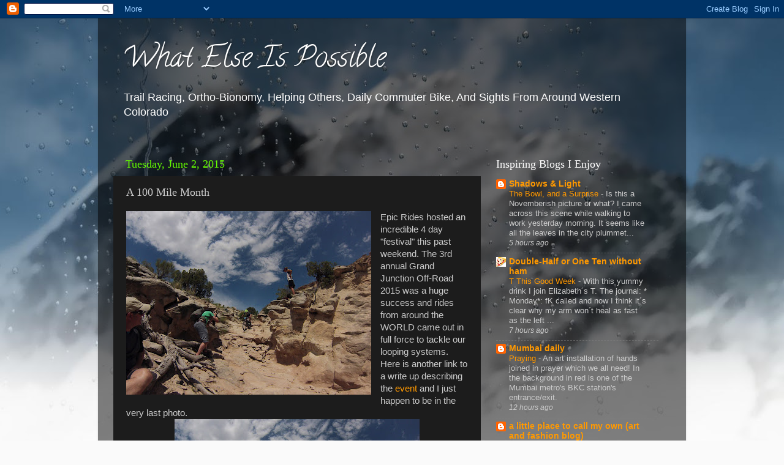

--- FILE ---
content_type: text/html; charset=UTF-8
request_url: https://dumpingcrackbookblog.blogspot.com/2015/06/a-100-mile-month.html
body_size: 26724
content:
<!DOCTYPE html>
<html class='v2' dir='ltr' lang='en'>
<head>
<link href='https://www.blogger.com/static/v1/widgets/4128112664-css_bundle_v2.css' rel='stylesheet' type='text/css'/>
<meta content='width=1100' name='viewport'/>
<meta content='text/html; charset=UTF-8' http-equiv='Content-Type'/>
<meta content='blogger' name='generator'/>
<link href='https://dumpingcrackbookblog.blogspot.com/favicon.ico' rel='icon' type='image/x-icon'/>
<link href='http://dumpingcrackbookblog.blogspot.com/2015/06/a-100-mile-month.html' rel='canonical'/>
<link rel="alternate" type="application/atom+xml" title="What Else Is Possible - Atom" href="https://dumpingcrackbookblog.blogspot.com/feeds/posts/default" />
<link rel="alternate" type="application/rss+xml" title="What Else Is Possible - RSS" href="https://dumpingcrackbookblog.blogspot.com/feeds/posts/default?alt=rss" />
<link rel="service.post" type="application/atom+xml" title="What Else Is Possible - Atom" href="https://www.blogger.com/feeds/7637892741537448064/posts/default" />

<link rel="alternate" type="application/atom+xml" title="What Else Is Possible - Atom" href="https://dumpingcrackbookblog.blogspot.com/feeds/3558619822726794316/comments/default" />
<!--Can't find substitution for tag [blog.ieCssRetrofitLinks]-->
<link href='https://blogger.googleusercontent.com/img/b/R29vZ2xl/AVvXsEgmYRUshedF3rZELJjSMPnn1DbwjLY-fukiPXG_S-6GQrsT9yqQ75KvAsxrf_GodXdM0vRfRO1nrO5facFt7C44jP4mlWSLI_A-UPU4gZUtk8eGMtm6lY1bCOrq9VqLeYeW-tuLZW-qL08h/s400/G0061067.JPG' rel='image_src'/>
<meta content='http://dumpingcrackbookblog.blogspot.com/2015/06/a-100-mile-month.html' property='og:url'/>
<meta content='A 100 Mile Month ' property='og:title'/>
<meta content='  Epic Rides hosted an incredible 4 day &quot;festival&quot; this past weekend. The 3rd annual Grand Junction Off-Road 2015 was a huge success and rid...' property='og:description'/>
<meta content='https://blogger.googleusercontent.com/img/b/R29vZ2xl/AVvXsEgmYRUshedF3rZELJjSMPnn1DbwjLY-fukiPXG_S-6GQrsT9yqQ75KvAsxrf_GodXdM0vRfRO1nrO5facFt7C44jP4mlWSLI_A-UPU4gZUtk8eGMtm6lY1bCOrq9VqLeYeW-tuLZW-qL08h/w1200-h630-p-k-no-nu/G0061067.JPG' property='og:image'/>
<title>What Else Is Possible: A 100 Mile Month </title>
<style type='text/css'>@font-face{font-family:'Calligraffitti';font-style:normal;font-weight:400;font-display:swap;src:url(//fonts.gstatic.com/s/calligraffitti/v20/46k2lbT3XjDVqJw3DCmCFjE0vkFeOZdjppN_.woff2)format('woff2');unicode-range:U+0000-00FF,U+0131,U+0152-0153,U+02BB-02BC,U+02C6,U+02DA,U+02DC,U+0304,U+0308,U+0329,U+2000-206F,U+20AC,U+2122,U+2191,U+2193,U+2212,U+2215,U+FEFF,U+FFFD;}</style>
<style id='page-skin-1' type='text/css'><!--
/*-----------------------------------------------
Blogger Template Style
Name:     Picture Window
Designer: Blogger
URL:      www.blogger.com
----------------------------------------------- */
/* Content
----------------------------------------------- */
body {
font: normal normal 15px Arial, Tahoma, Helvetica, FreeSans, sans-serif;
color: #cccccc;
background: #fafafa url(//themes.googleusercontent.com/image?id=1iJBX-a-hBX2tKaDdERpElPUmvb4r5MDX9lEx06AA-UtZIQCYziZg3PFbmOyt-g2sH8Jo) repeat-x fixed top center;
}
html body .region-inner {
min-width: 0;
max-width: 100%;
width: auto;
}
.content-outer {
font-size: 90%;
}
a:link {
text-decoration:none;
color: #ff9900;
}
a:visited {
text-decoration:none;
color: #dd7700;
}
a:hover {
text-decoration:underline;
color: #ffaa00;
}
.content-outer {
background: transparent url(//www.blogblog.com/1kt/transparent/black50.png) repeat scroll top left;
-moz-border-radius: 0;
-webkit-border-radius: 0;
-goog-ms-border-radius: 0;
border-radius: 0;
-moz-box-shadow: 0 0 3px rgba(0, 0, 0, .15);
-webkit-box-shadow: 0 0 3px rgba(0, 0, 0, .15);
-goog-ms-box-shadow: 0 0 3px rgba(0, 0, 0, .15);
box-shadow: 0 0 3px rgba(0, 0, 0, .15);
margin: 0 auto;
}
.content-inner {
padding: 10px;
}
/* Header
----------------------------------------------- */
.header-outer {
background: transparent none repeat-x scroll top left;
_background-image: none;
color: #ffffff;
-moz-border-radius: 0;
-webkit-border-radius: 0;
-goog-ms-border-radius: 0;
border-radius: 0;
}
.Header img, .Header #header-inner {
-moz-border-radius: 0;
-webkit-border-radius: 0;
-goog-ms-border-radius: 0;
border-radius: 0;
}
.header-inner .Header .titlewrapper,
.header-inner .Header .descriptionwrapper {
padding-left: 30px;
padding-right: 30px;
}
.Header h1 {
font: normal normal 48px Calligraffitti;
text-shadow: 1px 1px 3px rgba(0, 0, 0, 0.3);
}
.Header h1 a {
color: #ffffff;
}
.Header .description {
font-size: 130%;
}
/* Tabs
----------------------------------------------- */
.tabs-inner {
margin: .5em 15px 1em;
padding: 0;
}
.tabs-inner .section {
margin: 0;
}
.tabs-inner .widget ul {
padding: 0;
background: #1c1c1c none repeat scroll bottom;
-moz-border-radius: 0;
-webkit-border-radius: 0;
-goog-ms-border-radius: 0;
border-radius: 0;
}
.tabs-inner .widget li {
border: none;
}
.tabs-inner .widget li a {
display: inline-block;
padding: .5em 1em;
margin-right: 0;
color: #ff9900;
font: normal normal 15px Georgia, Utopia, 'Palatino Linotype', Palatino, serif;
-moz-border-radius: 0 0 0 0;
-webkit-border-top-left-radius: 0;
-webkit-border-top-right-radius: 0;
-goog-ms-border-radius: 0 0 0 0;
border-radius: 0 0 0 0;
background: transparent none no-repeat scroll top left;
border-right: 1px solid #000000;
}
.tabs-inner .widget li:first-child a {
padding-left: 1.25em;
-moz-border-radius-topleft: 0;
-moz-border-radius-bottomleft: 0;
-webkit-border-top-left-radius: 0;
-webkit-border-bottom-left-radius: 0;
-goog-ms-border-top-left-radius: 0;
-goog-ms-border-bottom-left-radius: 0;
border-top-left-radius: 0;
border-bottom-left-radius: 0;
}
.tabs-inner .widget li.selected a,
.tabs-inner .widget li a:hover {
position: relative;
z-index: 1;
background: #dd7700 none repeat scroll bottom;
color: #ffffff;
-moz-box-shadow: 0 0 0 rgba(0, 0, 0, .15);
-webkit-box-shadow: 0 0 0 rgba(0, 0, 0, .15);
-goog-ms-box-shadow: 0 0 0 rgba(0, 0, 0, .15);
box-shadow: 0 0 0 rgba(0, 0, 0, .15);
}
/* Headings
----------------------------------------------- */
h2 {
font: normal normal 18px Georgia, Utopia, 'Palatino Linotype', Palatino, serif;
text-transform: none;
color: #ffffff;
margin: .5em 0;
}
/* Main
----------------------------------------------- */
.main-outer {
background: transparent none repeat scroll top center;
-moz-border-radius: 0 0 0 0;
-webkit-border-top-left-radius: 0;
-webkit-border-top-right-radius: 0;
-webkit-border-bottom-left-radius: 0;
-webkit-border-bottom-right-radius: 0;
-goog-ms-border-radius: 0 0 0 0;
border-radius: 0 0 0 0;
-moz-box-shadow: 0 0 0 rgba(0, 0, 0, .15);
-webkit-box-shadow: 0 0 0 rgba(0, 0, 0, .15);
-goog-ms-box-shadow: 0 0 0 rgba(0, 0, 0, .15);
box-shadow: 0 0 0 rgba(0, 0, 0, .15);
}
.main-inner {
padding: 15px 20px 20px;
}
.main-inner .column-center-inner {
padding: 0 0;
}
.main-inner .column-left-inner {
padding-left: 0;
}
.main-inner .column-right-inner {
padding-right: 0;
}
/* Posts
----------------------------------------------- */
h3.post-title {
margin: 0;
font: normal normal 18px Georgia, Utopia, 'Palatino Linotype', Palatino, serif;
}
.comments h4 {
margin: 1em 0 0;
font: normal normal 18px Georgia, Utopia, 'Palatino Linotype', Palatino, serif;
}
.date-header span {
color: #65ff00;
}
.post-outer {
background-color: #1c1c1c;
border: solid 1px transparent;
-moz-border-radius: 0;
-webkit-border-radius: 0;
border-radius: 0;
-goog-ms-border-radius: 0;
padding: 15px 20px;
margin: 0 -20px 20px;
}
.post-body {
line-height: 1.4;
font-size: 110%;
position: relative;
}
.post-header {
margin: 0 0 1.5em;
color: #999999;
line-height: 1.6;
}
.post-footer {
margin: .5em 0 0;
color: #999999;
line-height: 1.6;
}
#blog-pager {
font-size: 140%
}
#comments .comment-author {
padding-top: 1.5em;
border-top: dashed 1px #ccc;
border-top: dashed 1px rgba(128, 128, 128, .5);
background-position: 0 1.5em;
}
#comments .comment-author:first-child {
padding-top: 0;
border-top: none;
}
.avatar-image-container {
margin: .2em 0 0;
}
/* Comments
----------------------------------------------- */
.comments .comments-content .icon.blog-author {
background-repeat: no-repeat;
background-image: url([data-uri]);
}
.comments .comments-content .loadmore a {
border-top: 1px solid #ffaa00;
border-bottom: 1px solid #ffaa00;
}
.comments .continue {
border-top: 2px solid #ffaa00;
}
/* Widgets
----------------------------------------------- */
.widget ul, .widget #ArchiveList ul.flat {
padding: 0;
list-style: none;
}
.widget ul li, .widget #ArchiveList ul.flat li {
border-top: dashed 1px #ccc;
border-top: dashed 1px rgba(128, 128, 128, .5);
}
.widget ul li:first-child, .widget #ArchiveList ul.flat li:first-child {
border-top: none;
}
.widget .post-body ul {
list-style: disc;
}
.widget .post-body ul li {
border: none;
}
/* Footer
----------------------------------------------- */
.footer-outer {
color:#cccccc;
background: transparent none repeat scroll top center;
-moz-border-radius: 0 0 0 0;
-webkit-border-top-left-radius: 0;
-webkit-border-top-right-radius: 0;
-webkit-border-bottom-left-radius: 0;
-webkit-border-bottom-right-radius: 0;
-goog-ms-border-radius: 0 0 0 0;
border-radius: 0 0 0 0;
-moz-box-shadow: 0 0 0 rgba(0, 0, 0, .15);
-webkit-box-shadow: 0 0 0 rgba(0, 0, 0, .15);
-goog-ms-box-shadow: 0 0 0 rgba(0, 0, 0, .15);
box-shadow: 0 0 0 rgba(0, 0, 0, .15);
}
.footer-inner {
padding: 10px 20px 20px;
}
.footer-outer a {
color: #ff9900;
}
.footer-outer a:visited {
color: #dd7700;
}
.footer-outer a:hover {
color: #ffaa00;
}
.footer-outer .widget h2 {
color: #ffffff;
}
/* Mobile
----------------------------------------------- */
html body.mobile {
height: auto;
}
html body.mobile {
min-height: 480px;
background-size: 100% auto;
}
.mobile .body-fauxcolumn-outer {
background: transparent none repeat scroll top left;
}
html .mobile .mobile-date-outer, html .mobile .blog-pager {
border-bottom: none;
background: transparent none repeat scroll top center;
margin-bottom: 10px;
}
.mobile .date-outer {
background: transparent none repeat scroll top center;
}
.mobile .header-outer, .mobile .main-outer,
.mobile .post-outer, .mobile .footer-outer {
-moz-border-radius: 0;
-webkit-border-radius: 0;
-goog-ms-border-radius: 0;
border-radius: 0;
}
.mobile .content-outer,
.mobile .main-outer,
.mobile .post-outer {
background: inherit;
border: none;
}
.mobile .content-outer {
font-size: 100%;
}
.mobile-link-button {
background-color: #ff9900;
}
.mobile-link-button a:link, .mobile-link-button a:visited {
color: #1c1c1c;
}
.mobile-index-contents {
color: #cccccc;
}
.mobile .tabs-inner .PageList .widget-content {
background: #dd7700 none repeat scroll bottom;
color: #ffffff;
}
.mobile .tabs-inner .PageList .widget-content .pagelist-arrow {
border-left: 1px solid #000000;
}

--></style>
<style id='template-skin-1' type='text/css'><!--
body {
min-width: 960px;
}
.content-outer, .content-fauxcolumn-outer, .region-inner {
min-width: 960px;
max-width: 960px;
_width: 960px;
}
.main-inner .columns {
padding-left: 0;
padding-right: 310px;
}
.main-inner .fauxcolumn-center-outer {
left: 0;
right: 310px;
/* IE6 does not respect left and right together */
_width: expression(this.parentNode.offsetWidth -
parseInt("0") -
parseInt("310px") + 'px');
}
.main-inner .fauxcolumn-left-outer {
width: 0;
}
.main-inner .fauxcolumn-right-outer {
width: 310px;
}
.main-inner .column-left-outer {
width: 0;
right: 100%;
margin-left: -0;
}
.main-inner .column-right-outer {
width: 310px;
margin-right: -310px;
}
#layout {
min-width: 0;
}
#layout .content-outer {
min-width: 0;
width: 800px;
}
#layout .region-inner {
min-width: 0;
width: auto;
}
body#layout div.add_widget {
padding: 8px;
}
body#layout div.add_widget a {
margin-left: 32px;
}
--></style>
<style>
    body {background-image:url(\/\/themes.googleusercontent.com\/image?id=1iJBX-a-hBX2tKaDdERpElPUmvb4r5MDX9lEx06AA-UtZIQCYziZg3PFbmOyt-g2sH8Jo);}
    
@media (max-width: 200px) { body {background-image:url(\/\/themes.googleusercontent.com\/image?id=1iJBX-a-hBX2tKaDdERpElPUmvb4r5MDX9lEx06AA-UtZIQCYziZg3PFbmOyt-g2sH8Jo&options=w200);}}
@media (max-width: 400px) and (min-width: 201px) { body {background-image:url(\/\/themes.googleusercontent.com\/image?id=1iJBX-a-hBX2tKaDdERpElPUmvb4r5MDX9lEx06AA-UtZIQCYziZg3PFbmOyt-g2sH8Jo&options=w400);}}
@media (max-width: 800px) and (min-width: 401px) { body {background-image:url(\/\/themes.googleusercontent.com\/image?id=1iJBX-a-hBX2tKaDdERpElPUmvb4r5MDX9lEx06AA-UtZIQCYziZg3PFbmOyt-g2sH8Jo&options=w800);}}
@media (max-width: 1200px) and (min-width: 801px) { body {background-image:url(\/\/themes.googleusercontent.com\/image?id=1iJBX-a-hBX2tKaDdERpElPUmvb4r5MDX9lEx06AA-UtZIQCYziZg3PFbmOyt-g2sH8Jo&options=w1200);}}
/* Last tag covers anything over one higher than the previous max-size cap. */
@media (min-width: 1201px) { body {background-image:url(\/\/themes.googleusercontent.com\/image?id=1iJBX-a-hBX2tKaDdERpElPUmvb4r5MDX9lEx06AA-UtZIQCYziZg3PFbmOyt-g2sH8Jo&options=w1600);}}
  </style>
<link href='https://www.blogger.com/dyn-css/authorization.css?targetBlogID=7637892741537448064&amp;zx=dea08ca2-ba26-400e-8048-081f4583612d' media='none' onload='if(media!=&#39;all&#39;)media=&#39;all&#39;' rel='stylesheet'/><noscript><link href='https://www.blogger.com/dyn-css/authorization.css?targetBlogID=7637892741537448064&amp;zx=dea08ca2-ba26-400e-8048-081f4583612d' rel='stylesheet'/></noscript>
<meta name='google-adsense-platform-account' content='ca-host-pub-1556223355139109'/>
<meta name='google-adsense-platform-domain' content='blogspot.com'/>

</head>
<body class='loading variant-screen'>
<div class='navbar section' id='navbar' name='Navbar'><div class='widget Navbar' data-version='1' id='Navbar1'><script type="text/javascript">
    function setAttributeOnload(object, attribute, val) {
      if(window.addEventListener) {
        window.addEventListener('load',
          function(){ object[attribute] = val; }, false);
      } else {
        window.attachEvent('onload', function(){ object[attribute] = val; });
      }
    }
  </script>
<div id="navbar-iframe-container"></div>
<script type="text/javascript" src="https://apis.google.com/js/platform.js"></script>
<script type="text/javascript">
      gapi.load("gapi.iframes:gapi.iframes.style.bubble", function() {
        if (gapi.iframes && gapi.iframes.getContext) {
          gapi.iframes.getContext().openChild({
              url: 'https://www.blogger.com/navbar/7637892741537448064?po\x3d3558619822726794316\x26origin\x3dhttps://dumpingcrackbookblog.blogspot.com',
              where: document.getElementById("navbar-iframe-container"),
              id: "navbar-iframe"
          });
        }
      });
    </script><script type="text/javascript">
(function() {
var script = document.createElement('script');
script.type = 'text/javascript';
script.src = '//pagead2.googlesyndication.com/pagead/js/google_top_exp.js';
var head = document.getElementsByTagName('head')[0];
if (head) {
head.appendChild(script);
}})();
</script>
</div></div>
<div class='body-fauxcolumns'>
<div class='fauxcolumn-outer body-fauxcolumn-outer'>
<div class='cap-top'>
<div class='cap-left'></div>
<div class='cap-right'></div>
</div>
<div class='fauxborder-left'>
<div class='fauxborder-right'></div>
<div class='fauxcolumn-inner'>
</div>
</div>
<div class='cap-bottom'>
<div class='cap-left'></div>
<div class='cap-right'></div>
</div>
</div>
</div>
<div class='content'>
<div class='content-fauxcolumns'>
<div class='fauxcolumn-outer content-fauxcolumn-outer'>
<div class='cap-top'>
<div class='cap-left'></div>
<div class='cap-right'></div>
</div>
<div class='fauxborder-left'>
<div class='fauxborder-right'></div>
<div class='fauxcolumn-inner'>
</div>
</div>
<div class='cap-bottom'>
<div class='cap-left'></div>
<div class='cap-right'></div>
</div>
</div>
</div>
<div class='content-outer'>
<div class='content-cap-top cap-top'>
<div class='cap-left'></div>
<div class='cap-right'></div>
</div>
<div class='fauxborder-left content-fauxborder-left'>
<div class='fauxborder-right content-fauxborder-right'></div>
<div class='content-inner'>
<header>
<div class='header-outer'>
<div class='header-cap-top cap-top'>
<div class='cap-left'></div>
<div class='cap-right'></div>
</div>
<div class='fauxborder-left header-fauxborder-left'>
<div class='fauxborder-right header-fauxborder-right'></div>
<div class='region-inner header-inner'>
<div class='header section' id='header' name='Header'><div class='widget Header' data-version='1' id='Header1'>
<div id='header-inner'>
<div class='titlewrapper'>
<h1 class='title'>
<a href='https://dumpingcrackbookblog.blogspot.com/'>
What Else Is Possible
</a>
</h1>
</div>
<div class='descriptionwrapper'>
<p class='description'><span>Trail Racing, Ortho-Bionomy, Helping Others, Daily Commuter Bike, And Sights From Around Western Colorado</span></p>
</div>
</div>
</div></div>
</div>
</div>
<div class='header-cap-bottom cap-bottom'>
<div class='cap-left'></div>
<div class='cap-right'></div>
</div>
</div>
</header>
<div class='tabs-outer'>
<div class='tabs-cap-top cap-top'>
<div class='cap-left'></div>
<div class='cap-right'></div>
</div>
<div class='fauxborder-left tabs-fauxborder-left'>
<div class='fauxborder-right tabs-fauxborder-right'></div>
<div class='region-inner tabs-inner'>
<div class='tabs no-items section' id='crosscol' name='Cross-Column'></div>
<div class='tabs no-items section' id='crosscol-overflow' name='Cross-Column 2'></div>
</div>
</div>
<div class='tabs-cap-bottom cap-bottom'>
<div class='cap-left'></div>
<div class='cap-right'></div>
</div>
</div>
<div class='main-outer'>
<div class='main-cap-top cap-top'>
<div class='cap-left'></div>
<div class='cap-right'></div>
</div>
<div class='fauxborder-left main-fauxborder-left'>
<div class='fauxborder-right main-fauxborder-right'></div>
<div class='region-inner main-inner'>
<div class='columns fauxcolumns'>
<div class='fauxcolumn-outer fauxcolumn-center-outer'>
<div class='cap-top'>
<div class='cap-left'></div>
<div class='cap-right'></div>
</div>
<div class='fauxborder-left'>
<div class='fauxborder-right'></div>
<div class='fauxcolumn-inner'>
</div>
</div>
<div class='cap-bottom'>
<div class='cap-left'></div>
<div class='cap-right'></div>
</div>
</div>
<div class='fauxcolumn-outer fauxcolumn-left-outer'>
<div class='cap-top'>
<div class='cap-left'></div>
<div class='cap-right'></div>
</div>
<div class='fauxborder-left'>
<div class='fauxborder-right'></div>
<div class='fauxcolumn-inner'>
</div>
</div>
<div class='cap-bottom'>
<div class='cap-left'></div>
<div class='cap-right'></div>
</div>
</div>
<div class='fauxcolumn-outer fauxcolumn-right-outer'>
<div class='cap-top'>
<div class='cap-left'></div>
<div class='cap-right'></div>
</div>
<div class='fauxborder-left'>
<div class='fauxborder-right'></div>
<div class='fauxcolumn-inner'>
</div>
</div>
<div class='cap-bottom'>
<div class='cap-left'></div>
<div class='cap-right'></div>
</div>
</div>
<!-- corrects IE6 width calculation -->
<div class='columns-inner'>
<div class='column-center-outer'>
<div class='column-center-inner'>
<div class='main section' id='main' name='Main'><div class='widget Blog' data-version='1' id='Blog1'>
<div class='blog-posts hfeed'>

          <div class="date-outer">
        
<h2 class='date-header'><span>Tuesday, June 2, 2015</span></h2>

          <div class="date-posts">
        
<div class='post-outer'>
<div class='post hentry uncustomized-post-template' itemprop='blogPost' itemscope='itemscope' itemtype='http://schema.org/BlogPosting'>
<meta content='https://blogger.googleusercontent.com/img/b/R29vZ2xl/AVvXsEgmYRUshedF3rZELJjSMPnn1DbwjLY-fukiPXG_S-6GQrsT9yqQ75KvAsxrf_GodXdM0vRfRO1nrO5facFt7C44jP4mlWSLI_A-UPU4gZUtk8eGMtm6lY1bCOrq9VqLeYeW-tuLZW-qL08h/s400/G0061067.JPG' itemprop='image_url'/>
<meta content='7637892741537448064' itemprop='blogId'/>
<meta content='3558619822726794316' itemprop='postId'/>
<a name='3558619822726794316'></a>
<h3 class='post-title entry-title' itemprop='name'>
A 100 Mile Month 
</h3>
<div class='post-header'>
<div class='post-header-line-1'></div>
</div>
<div class='post-body entry-content' id='post-body-3558619822726794316' itemprop='description articleBody'>
<div class="separator" style="clear: both; text-align: center;">
<a href="https://blogger.googleusercontent.com/img/b/R29vZ2xl/AVvXsEgmYRUshedF3rZELJjSMPnn1DbwjLY-fukiPXG_S-6GQrsT9yqQ75KvAsxrf_GodXdM0vRfRO1nrO5facFt7C44jP4mlWSLI_A-UPU4gZUtk8eGMtm6lY1bCOrq9VqLeYeW-tuLZW-qL08h/s1600/G0061067.JPG" imageanchor="1" style="clear: left; float: left; margin-bottom: 1em; margin-right: 1em;"><img border="0" height="300" src="https://blogger.googleusercontent.com/img/b/R29vZ2xl/AVvXsEgmYRUshedF3rZELJjSMPnn1DbwjLY-fukiPXG_S-6GQrsT9yqQ75KvAsxrf_GodXdM0vRfRO1nrO5facFt7C44jP4mlWSLI_A-UPU4gZUtk8eGMtm6lY1bCOrq9VqLeYeW-tuLZW-qL08h/s400/G0061067.JPG" width="400" /></a></div>
Epic Rides hosted an incredible 4 day "festival" this past weekend. The 3rd annual Grand Junction Off-Road 2015 was a huge success and rides from around the WORLD came out in full force to tackle our looping systems.<br />
Here is another link to a write up describing the <a href="http://www.cyclingnews.com/races/grand-junction-off-road-2015/pro-40-grand/results" target="_blank">event</a> and I just happen to be in the very last photo.<br />
<div class="separator" style="clear: both; text-align: center;">
<a href="https://blogger.googleusercontent.com/img/b/R29vZ2xl/AVvXsEhhbDBrNIxH8EdIwdi5f4udSk-pJFu0vBf7A5FCon88M5GxpjhlTtWLXTfYJJb7mK3k7uufmrfRdEYpsLKIghsYmzrE1OEt11rSIVr3Yg_lIEovJjNlRf4yupXEvNM0s_KujWkix6pZLQP6/s1600/G0061068.JPG" imageanchor="1" style="margin-left: 1em; margin-right: 1em;"><img border="0" height="300" src="https://blogger.googleusercontent.com/img/b/R29vZ2xl/AVvXsEhhbDBrNIxH8EdIwdi5f4udSk-pJFu0vBf7A5FCon88M5GxpjhlTtWLXTfYJJb7mK3k7uufmrfRdEYpsLKIghsYmzrE1OEt11rSIVr3Yg_lIEovJjNlRf4yupXEvNM0s_KujWkix6pZLQP6/s400/G0061068.JPG" width="400" /></a></div>
<br />
<div class="separator" style="clear: both; text-align: center;">
<a href="https://blogger.googleusercontent.com/img/b/R29vZ2xl/AVvXsEjbsFY-Ipk5eMaOxm8BGs1gpk1W3FKBGWwvbnwlS4AIYU937iZcQy3H1WCiu5Bw4oS5MZ1lBbnxEAj0zHNZXHS1qziwkPWpcXoD6MeMaMhF8XWTZF12EP4Zw-KA19cQZLiHaqU2Qh63zxIg/s1600/G0061069.JPG" imageanchor="1" style="clear: right; float: right; margin-bottom: 1em; margin-left: 1em;"><img border="0" height="300" src="https://blogger.googleusercontent.com/img/b/R29vZ2xl/AVvXsEjbsFY-Ipk5eMaOxm8BGs1gpk1W3FKBGWwvbnwlS4AIYU937iZcQy3H1WCiu5Bw4oS5MZ1lBbnxEAj0zHNZXHS1qziwkPWpcXoD6MeMaMhF8XWTZF12EP4Zw-KA19cQZLiHaqU2Qh63zxIg/s400/G0061069.JPG" width="400" /></a></div>
&nbsp;Thats Right, from around the world!! Backing up a bit, Thursday night was the kick off party with James McMurtry at Edgewater Brewery. The music was OK, the attendance was PACKED HOUSE status, and the sunset was perfect. Like, everyone was pointing out the cloud formations as they turned from pink to purple to that ever so frightening display of thunder cells moving in. And then the hail pounded on down!!! Its Was Awesome!!! The crowd scurried indoors and left about a dozen of us standing around to wait out the storm.<br />
<div class="separator" style="clear: both; text-align: center;">
<a href="https://blogger.googleusercontent.com/img/b/R29vZ2xl/AVvXsEjK8GmMvfRltbLNCmoXx703sKblDWvC5DbL1RqC7pAndxjOeEjZM9EF3S9kTMiwqVEajRg9l44LxnXPbjqTLRgIXvOi_7Ywq9hhBREsY1cK0rXjE624cCJWprtmL6wViwJnnnBmP-CnyWIo/s1600/G0061071.JPG" imageanchor="1" style="margin-left: 1em; margin-right: 1em;"><img border="0" height="300" src="https://blogger.googleusercontent.com/img/b/R29vZ2xl/AVvXsEjK8GmMvfRltbLNCmoXx703sKblDWvC5DbL1RqC7pAndxjOeEjZM9EF3S9kTMiwqVEajRg9l44LxnXPbjqTLRgIXvOi_7Ywq9hhBREsY1cK0rXjE624cCJWprtmL6wViwJnnnBmP-CnyWIo/s400/G0061071.JPG" width="400" /></a></div>
<br />
<div class="separator" style="clear: both; text-align: center;">
<a href="https://blogger.googleusercontent.com/img/b/R29vZ2xl/AVvXsEjZox-Uf3rKEoz-JX0nQ9TcWudymCz7Sx5iCi_3G-YkfMEcS-PxXIj4tpYH0hOqo1B-5iI3UT6r26bHgk1cAr7FOLus650YmkLxzNI5rJpjTo-v7NhlHdDoo8qmcEdZWnXWCeE7hgvkK3Ub/s1600/GOPR0914.JPG" imageanchor="1" style="clear: left; float: left; margin-bottom: 1em; margin-right: 1em;"><img border="0" height="300" src="https://blogger.googleusercontent.com/img/b/R29vZ2xl/AVvXsEjZox-Uf3rKEoz-JX0nQ9TcWudymCz7Sx5iCi_3G-YkfMEcS-PxXIj4tpYH0hOqo1B-5iI3UT6r26bHgk1cAr7FOLus650YmkLxzNI5rJpjTo-v7NhlHdDoo8qmcEdZWnXWCeE7hgvkK3Ub/s400/GOPR0914.JPG" width="400" /></a></div>
Friday was amazing weather wise. After receiving a very unusual amount of precipitation over the past few weeks, Friday Was Gorgeous!!! Epic Cycles was in full set up mode and venders for the Bike Expo were pulling in from all over the states. Epic also partnered up with the once named Arts &amp; Jazz Fest of GJ. So Main St transformed into a huge beer garden, 5 stages for live music, vendors, and a Start/Finish right on Main St.<br />
<div class="separator" style="clear: both; text-align: center;">
<a href="https://blogger.googleusercontent.com/img/b/R29vZ2xl/AVvXsEhlUYN2Rd_W5WX9qCWgUzubMUSHQmqhBjMyD_vvVOI4nKkTwnpoY-i_ynDW8M9eD2HDVhx7qWZ3aSVlJilZtohyphenhyphenS9ldSFA7taJA9jaTZEz0A7pifCuXEsV0xTWsHpITE4bKSuipfLfaA70o/s1600/GOPR0920.JPG" imageanchor="1" style="margin-left: 1em; margin-right: 1em;"><img border="0" height="300" src="https://blogger.googleusercontent.com/img/b/R29vZ2xl/AVvXsEhlUYN2Rd_W5WX9qCWgUzubMUSHQmqhBjMyD_vvVOI4nKkTwnpoY-i_ynDW8M9eD2HDVhx7qWZ3aSVlJilZtohyphenhyphenS9ldSFA7taJA9jaTZEz0A7pifCuXEsV0xTWsHpITE4bKSuipfLfaA70o/s400/GOPR0920.JPG" width="400" /></a></div>
&nbsp;Friday was also host to the 15 Grand,<br />
<div class="separator" style="clear: both; text-align: center;">
<a href="https://blogger.googleusercontent.com/img/b/R29vZ2xl/AVvXsEhwMjwYPIxkWjCuc3Ai7xQD5YqCp6d1cIpqWpbvbjddf4_OnaaJNNjR4kndvCzW_3QMneKhibuV265OyFcKr4ula0PNtrsrczkfiGhDyezgjVDs9B_YzyTWhc-K9RUwcPT_fxsL-R9VTEEe/s1600/GOPR0923.JPG" imageanchor="1" style="clear: right; float: right; margin-bottom: 1em; margin-left: 1em;"><img border="0" height="300" src="https://blogger.googleusercontent.com/img/b/R29vZ2xl/AVvXsEhwMjwYPIxkWjCuc3Ai7xQD5YqCp6d1cIpqWpbvbjddf4_OnaaJNNjR4kndvCzW_3QMneKhibuV265OyFcKr4ula0PNtrsrczkfiGhDyezgjVDs9B_YzyTWhc-K9RUwcPT_fxsL-R9VTEEe/s400/GOPR0923.JPG" width="400" /></a></div>
&nbsp;the Klunker Krit, the men/women Pro Criterium Races, and a live performance by Sam's Funky Nation. The Dude &amp; I decorated our bikes while BBQ'n and both dogs checked in quite frequently. He &amp; I dressed up and downtown we headed. And too my surprise&#8230;.. GJ came out in full force!!! The costumes were most outstanding!! Very well attended by both riders and spectators. The Klunker Krit was a 2 lap parade of the race course and then the Pro Riders took off like a shot. Thrilling is an understatement. And Sam's Funk, Off The Damn Hook!!!<br />
<div class="separator" style="clear: both; text-align: center;">
<a href="https://blogger.googleusercontent.com/img/b/R29vZ2xl/AVvXsEgldwLppjqfFXbl2HCkRS5eCnIcE4FmULp279FHq_BjdlfxUSBEaVyE2URPKyrdLe2gSYIXGsBrOGYDSHjlGxYlF3D4J6hPdbsGZ2XWMWcdPQirwKq9LHvD31ZeGSfs7JqQDjoXhGqBooE9/s1600/GOPR0924.JPG" imageanchor="1" style="margin-left: 1em; margin-right: 1em;"><img border="0" height="300" src="https://blogger.googleusercontent.com/img/b/R29vZ2xl/AVvXsEgldwLppjqfFXbl2HCkRS5eCnIcE4FmULp279FHq_BjdlfxUSBEaVyE2URPKyrdLe2gSYIXGsBrOGYDSHjlGxYlF3D4J6hPdbsGZ2XWMWcdPQirwKq9LHvD31ZeGSfs7JqQDjoXhGqBooE9/s400/GOPR0924.JPG" width="400" /></a></div>
<br />
<div class="separator" style="clear: both; text-align: center;">
<a href="https://blogger.googleusercontent.com/img/b/R29vZ2xl/AVvXsEimrAvmK05dUlCTgZgKibS4dnAxCsKd5XgUIA1Tnc3NYxO8wok65WoSP-7PX032AVqs7a2U_scxnjHGa8OFcxAfB1MSeVUrvxHbcgyJMQuRuouPO1Ej8Gc1f8T8p58HPASbBCtOzpBFa2yR/s1600/GOPR0960.JPG" imageanchor="1" style="clear: left; float: left; margin-bottom: 1em; margin-right: 1em;"><img border="0" height="300" src="https://blogger.googleusercontent.com/img/b/R29vZ2xl/AVvXsEimrAvmK05dUlCTgZgKibS4dnAxCsKd5XgUIA1Tnc3NYxO8wok65WoSP-7PX032AVqs7a2U_scxnjHGa8OFcxAfB1MSeVUrvxHbcgyJMQuRuouPO1Ej8Gc1f8T8p58HPASbBCtOzpBFa2yR/s400/GOPR0960.JPG" width="400" /></a></div>
Saturday morning started out way early after a pretty late night and thats OK. I drove up Little Park RD just ahead of the Amateur 40/30 Grand Riders and parked just above the Gunny Loop portion of the race. Something like mile marker 7 of the race.<br />
This was my 1st year of NOT volunteering during this event and I wanted to simply soak up the atmosphere. And That I Was Doing!! I walked part of the Gunny Loop and called out names of local riders, snapped some photos, and shot some video.<br />
<div class="separator" style="clear: both; text-align: center;">
<a href="https://blogger.googleusercontent.com/img/b/R29vZ2xl/AVvXsEiR0ULhRG8T4VZhI7W4KRN9eA7b4dqZhS7J2glNAzSiPKXqiFlI5qPrK8n811JsI5BS3zLhB6LHtrWdgfkc6qvlRZef7gjlmwE4FG1PPaUiBmimMeJgGzGaSKu0SrWbIyGaJZAyOumXl2wg/s1600/GOPR0988.JPG" imageanchor="1" style="margin-left: 1em; margin-right: 1em;"><img border="0" height="300" src="https://blogger.googleusercontent.com/img/b/R29vZ2xl/AVvXsEiR0ULhRG8T4VZhI7W4KRN9eA7b4dqZhS7J2glNAzSiPKXqiFlI5qPrK8n811JsI5BS3zLhB6LHtrWdgfkc6qvlRZef7gjlmwE4FG1PPaUiBmimMeJgGzGaSKu0SrWbIyGaJZAyOumXl2wg/s400/GOPR0988.JPG" width="400" /></a></div>
<br />
<div class="separator" style="clear: both; text-align: center;">
<a href="https://blogger.googleusercontent.com/img/b/R29vZ2xl/AVvXsEhgRcIrrnLJJX1RB61zBPGTNpORrd8xQK6Fzfo6dMk24_DgPHgiojzdEavQ4PgSO3Sl6P5foTNGHdFIKITw9tJLbgvoP6wzeKarKIZyaxsrfbjiaW2kKuBGAHQ3mNa190osVohjoLd0w6QN/s1600/GOPR0991.JPG" imageanchor="1" style="clear: right; float: right; margin-bottom: 1em; margin-left: 1em;"><img border="0" height="300" src="https://blogger.googleusercontent.com/img/b/R29vZ2xl/AVvXsEhgRcIrrnLJJX1RB61zBPGTNpORrd8xQK6Fzfo6dMk24_DgPHgiojzdEavQ4PgSO3Sl6P5foTNGHdFIKITw9tJLbgvoP6wzeKarKIZyaxsrfbjiaW2kKuBGAHQ3mNa190osVohjoLd0w6QN/s400/GOPR0991.JPG" width="400" /></a></div>
&nbsp;Hello Mr Sun, thanx for making an appearance today. In the orange socks stands Mr B as he is waiting for his wife to roll on through. The leaders at this point looked strong and then it was as of a switch was flipped and the out of shape riders made their way up to this point. These folks were suffering and I kinda felt bad for them because some of then still have 30+ miles of hammering. But still a lot of smiles pasted by me and I made it a point to THANK EVERY RACER for coming out and riding in our valley of awesomeness.<br />
<table align="center" cellpadding="0" cellspacing="0" class="tr-caption-container" style="margin-left: auto; margin-right: auto; text-align: center;"><tbody>
<tr><td style="text-align: center;"><a href="https://blogger.googleusercontent.com/img/b/R29vZ2xl/AVvXsEjRKNFVzte12-nEnuWApsxBQWhRQfDvBc8eE1gZixW1tejH_Ot1KrHcRK_v_53OIrN7yNzpFAK_UgahSnJ4HNq_RA0vgc2v1jwSa9l6-MXENn_D1soksKtLU2aB5BGPSOPPIEjgi_xM6cVI/s1600/GOPR0992.JPG" imageanchor="1" style="margin-left: auto; margin-right: auto;"><img border="0" height="300" src="https://blogger.googleusercontent.com/img/b/R29vZ2xl/AVvXsEjRKNFVzte12-nEnuWApsxBQWhRQfDvBc8eE1gZixW1tejH_Ot1KrHcRK_v_53OIrN7yNzpFAK_UgahSnJ4HNq_RA0vgc2v1jwSa9l6-MXENn_D1soksKtLU2aB5BGPSOPPIEjgi_xM6cVI/s400/GOPR0992.JPG" width="400" /></a></td></tr>
<tr><td class="tr-caption" style="text-align: center;">THE ONE AND ONLY&#8230;. <a href="http://pittbrownie.blogspot.com/" target="_blank">Pittbrownie</a></td></tr>
</tbody></table>
<br />
<div class="separator" style="clear: both; text-align: center;">
<a href="https://blogger.googleusercontent.com/img/b/R29vZ2xl/AVvXsEisp6l4sPWu5RVUDKKOKONpBtkHIaUxRjN0Irt87gz9xTYeiQIBrJOcvKcSmIKkMhmqsv4_1oO6Z-1k_SVNS6mZdQEPk7YN943TDCjNKHW24g4O153l1hB922MdZgyCcc94pn2rhajnxmQr/s1600/GOPR0997.JPG" imageanchor="1" style="clear: left; float: left; margin-bottom: 1em; margin-right: 1em;"><img border="0" height="300" src="https://blogger.googleusercontent.com/img/b/R29vZ2xl/AVvXsEisp6l4sPWu5RVUDKKOKONpBtkHIaUxRjN0Irt87gz9xTYeiQIBrJOcvKcSmIKkMhmqsv4_1oO6Z-1k_SVNS6mZdQEPk7YN943TDCjNKHW24g4O153l1hB922MdZgyCcc94pn2rhajnxmQr/s400/GOPR0997.JPG" width="400" /></a></div>
I made my way up Little Park RD and parked across from the staging area of Bangs Canyon. It wasn't long before the 30 Grand Racers were making their way out of that section and the 40 Grand Riders were flying down on the pavement after pounding through Rough Canyon. Turns out, damn good thing I was there because the "volunteer" was totally useless. You have to understand that 40 Grand Rides AND cars were coming downhill and 30 Granders were turning onto that same road. So I took over and shouted out to the 30's to turn tight when I saw cars/racers bombing down the road. And still THANKED them for coming out. <br />
<div class="separator" style="clear: both; text-align: center;">
<a href="https://blogger.googleusercontent.com/img/b/R29vZ2xl/AVvXsEjhADEuz0HTOj_DGdvMlOpoZ2B14-qGQCrb6u-xzD3LoGxcsRA6coUY2yBGJcg5sJZt_gZe2Q9N0QJtn_me33H2mC8XsBXNztyez2FzPknLgZp6uJjV-XxNxASFcijN71jVxcN3zC8w3Scv/s1600/GOPR0999.JPG" imageanchor="1" style="margin-left: 1em; margin-right: 1em;"><img border="0" height="300" src="https://blogger.googleusercontent.com/img/b/R29vZ2xl/AVvXsEjhADEuz0HTOj_DGdvMlOpoZ2B14-qGQCrb6u-xzD3LoGxcsRA6coUY2yBGJcg5sJZt_gZe2Q9N0QJtn_me33H2mC8XsBXNztyez2FzPknLgZp6uJjV-XxNxASFcijN71jVxcN3zC8w3Scv/s400/GOPR0999.JPG" width="400" /></a></div>
<br />
<div class="separator" style="clear: both; text-align: center;">
<a href="https://blogger.googleusercontent.com/img/b/R29vZ2xl/AVvXsEjcgezlnW0XCyWW0ULHybHA8C88EwF4czQN8wF9OP8L9tNdqIIy6pW4GAKQnZ3NBewpDGyH1jPEK6xsiDlRPUx-HBQSuUXynNWwsUSz7WlobUhgI7Tb6t7JZRyIwWTjqbQD98nXfC_v4FP_/s1600/GOPR1012.JPG" imageanchor="1" style="clear: right; float: right; margin-bottom: 1em; margin-left: 1em;"><img border="0" height="300" src="https://blogger.googleusercontent.com/img/b/R29vZ2xl/AVvXsEjcgezlnW0XCyWW0ULHybHA8C88EwF4czQN8wF9OP8L9tNdqIIy6pW4GAKQnZ3NBewpDGyH1jPEK6xsiDlRPUx-HBQSuUXynNWwsUSz7WlobUhgI7Tb6t7JZRyIwWTjqbQD98nXfC_v4FP_/s400/GOPR1012.JPG" width="400" /></a></div>
I mean, LOOK AT THAT VIEW!!! What a killer course and extremely challenging!! Saturday brought out a ton of locals for our local bluegrass band Stray Grass. The problem was that the sound was awful. When you can't hear the Upright Bass, sound engineer needs to go. Then, Shakey Graves came out with his "band" and hammered out 5 or 6 songs. I witness my friends walking away. Shakey then played another 5 or 7 song acoustic by himself and then brought back his band. Afterwards, the general consensus was that he should have played acoustically to start out and then hammer out songs later in the night.<br />
<div class="separator" style="clear: both; text-align: center;">
<a href="https://blogger.googleusercontent.com/img/b/R29vZ2xl/AVvXsEjtPjqfGqTSSaglMq9ai0ckZ2Zrh9FEq8fzwY1i1waS0_N9AWqaZbShiINm9GQz7pvrDXSAxb7Ebs4ZsCXr8wgpCa_x5JblrIafUrQNwdXopggQD4zOF_-8R4nonNMMowU8h-u9oEoB9ohH/s1600/GOPR1040.JPG" imageanchor="1" style="margin-left: 1em; margin-right: 1em;"><img border="0" height="300" src="https://blogger.googleusercontent.com/img/b/R29vZ2xl/AVvXsEjtPjqfGqTSSaglMq9ai0ckZ2Zrh9FEq8fzwY1i1waS0_N9AWqaZbShiINm9GQz7pvrDXSAxb7Ebs4ZsCXr8wgpCa_x5JblrIafUrQNwdXopggQD4zOF_-8R4nonNMMowU8h-u9oEoB9ohH/s400/GOPR1040.JPG" width="400" /></a></div>
<br />
<div class="separator" style="clear: both; text-align: center;">
<a href="https://blogger.googleusercontent.com/img/b/R29vZ2xl/AVvXsEh0o_o8Urs88yTkuEVqh9VTHG6a_iCwRVtAWdyK8v9WDH2nX3oM_pbvygdMpDD7l7ZV9c8UXz2hJPmgW49-g1DKW_i2zjBbYGjyLFFRXBBYu0lnXsDD1uokSeTG0mSb1SVPTM56z7O0G2eD/s1600/GOPR1055.JPG" imageanchor="1" style="clear: left; float: left; margin-bottom: 1em; margin-right: 1em;"><img border="0" height="300" src="https://blogger.googleusercontent.com/img/b/R29vZ2xl/AVvXsEh0o_o8Urs88yTkuEVqh9VTHG6a_iCwRVtAWdyK8v9WDH2nX3oM_pbvygdMpDD7l7ZV9c8UXz2hJPmgW49-g1DKW_i2zjBbYGjyLFFRXBBYu0lnXsDD1uokSeTG0mSb1SVPTM56z7O0G2eD/s400/GOPR1055.JPG" width="400" /></a></div>
Sunday was totally radicle!!! The Pros ripped and made our trails look easy and manageable. I just met Kya on Saturday during a performance by local We Speak Imagines. Her and her dog Willow were hanging out in this spot. <br />
I shot video along the trail and filmed most of my "movie" from this location. After about 40 riders had come through, I hiked back out at about a 12min mile pace. I was fully inspired by all the beautiful quads I had just seen. I do believe that I will be focusing more on my own gluts this summer!!!<br />
<div class="separator" style="clear: both; text-align: center;">
<a href="https://blogger.googleusercontent.com/img/b/R29vZ2xl/AVvXsEheK0DjewDcLGwNd1HnyTurMsa4WCTbICwQJvzOP_h2d4gyPoMWgerJlAVNjCb2MufaCKoPFMfLBGYBr2RFTujWD0Pc_5Rf0ZHTsfWjyDPh9d_GiqFY7ywyf2OaPlrcQSR-Q80AyCdddi4p/s1600/GOPR1078.JPG" imageanchor="1" style="margin-left: 1em; margin-right: 1em;"><img border="0" height="300" src="https://blogger.googleusercontent.com/img/b/R29vZ2xl/AVvXsEheK0DjewDcLGwNd1HnyTurMsa4WCTbICwQJvzOP_h2d4gyPoMWgerJlAVNjCb2MufaCKoPFMfLBGYBr2RFTujWD0Pc_5Rf0ZHTsfWjyDPh9d_GiqFY7ywyf2OaPlrcQSR-Q80AyCdddi4p/s400/GOPR1078.JPG" width="400" /></a></div>
<br />
<div class="separator" style="clear: both; text-align: center;">
<a href="https://blogger.googleusercontent.com/img/b/R29vZ2xl/AVvXsEgIyp2zggVXLL8-KVXpFmd7OMLRJyrSV-8HYqooJCmm8yGnkeIqDLqsXvghqYkQ1ZmGEKQUQ4HOmnR9na7soE_PiBS2cUUa5IXHDDhPTYC7rVejzr6apbaqTAalra_GkN2yhnR87eo3ne7K/s1600/GOPR1089.JPG" imageanchor="1" style="clear: right; float: right; margin-bottom: 1em; margin-left: 1em;"><img border="0" height="300" src="https://blogger.googleusercontent.com/img/b/R29vZ2xl/AVvXsEgIyp2zggVXLL8-KVXpFmd7OMLRJyrSV-8HYqooJCmm8yGnkeIqDLqsXvghqYkQ1ZmGEKQUQ4HOmnR9na7soE_PiBS2cUUa5IXHDDhPTYC7rVejzr6apbaqTAalra_GkN2yhnR87eo3ne7K/s400/GOPR1089.JPG" width="400" /></a></div>
And what I want everyone to understand and where I am coming from, its this, this whole weekend was really just for me!!! I went full on selfish and planed the weekend on the idea of finding the best possible outcome. That was achieved and more. I saw so many wonderful faces that includes folks I haven't seen in over ten years. I crossed paths with travelers from St. Louis, Idaho, Louisiana, Texas, Nevada, Montana, California, and bloggers from right here in Colorado. The Atmosphere was unbelievably heart warming and I was totally in my element. Having a blast, hugging old friends, hell, hugging ODD friends, but just having that satisfaction of positive interactions and happy people on every corner. So Yes, These Past Few Days Were Just For Me&#8230;...<br />
<div class="separator" style="clear: both; text-align: center;">
<a href="https://blogger.googleusercontent.com/img/b/R29vZ2xl/AVvXsEjOyEuiLM9cR8NlyOLC4T8G7p2nM6RdptJuilv7l70bR3NbwHKHvPYHAQEJ6mp5ZQmxkK51zwMmVspMIBL6XxKBgZI3JWxLKaiJPPSvADUkBwYz0ddUMw-UOrhFWDTvcpBxpK6-_GY6hDcL/s1600/GOPR1091.JPG" imageanchor="1" style="margin-left: 1em; margin-right: 1em;"><img border="0" height="300" src="https://blogger.googleusercontent.com/img/b/R29vZ2xl/AVvXsEjOyEuiLM9cR8NlyOLC4T8G7p2nM6RdptJuilv7l70bR3NbwHKHvPYHAQEJ6mp5ZQmxkK51zwMmVspMIBL6XxKBgZI3JWxLKaiJPPSvADUkBwYz0ddUMw-UOrhFWDTvcpBxpK6-_GY6hDcL/s400/GOPR1091.JPG" width="400" /></a></div>
&#8230;.. And even if it came off that I was bitching about how loud the music was or something could have been different, the fact is, Epic Rides held an amazing event that everyone MUST add to your bucket list. Something a rider told me on Sunday was how he was able to stay downtown in a hotel, put on his helmet and ride to the starting line, and how his wife had something to do all day because of the Art Fest &amp; All The Live Music For FREE!!! How Awesome Is That?!?!?!<br />
&nbsp; &nbsp; &nbsp;Junk Town, I Am Proud Of You!! Epic Rides, Thank You So Much For Hosting This Amazing Weekend!!! Dave Grossman, Hats Off Brother!! And to you the reader, thanx so much for stopping by and I can only hope to see your happy A$$ next year for the 4th Annual Off Road Endurance Race in Grand Junction Colorado!!!
<div style='clear: both;'></div>
</div>
<div class='post-footer'>
<div class='post-footer-line post-footer-line-1'>
<span class='post-author vcard'>
Posted by
<span class='fn' itemprop='author' itemscope='itemscope' itemtype='http://schema.org/Person'>
<meta content='https://www.blogger.com/profile/07488266642564760406' itemprop='url'/>
<a class='g-profile' href='https://www.blogger.com/profile/07488266642564760406' rel='author' title='author profile'>
<span itemprop='name'>The Padre</span>
</a>
</span>
</span>
<span class='post-timestamp'>
at
<meta content='http://dumpingcrackbookblog.blogspot.com/2015/06/a-100-mile-month.html' itemprop='url'/>
<a class='timestamp-link' href='https://dumpingcrackbookblog.blogspot.com/2015/06/a-100-mile-month.html' rel='bookmark' title='permanent link'><abbr class='published' itemprop='datePublished' title='2015-06-02T10:00:00-06:00'>10:00&#8239;AM</abbr></a>
</span>
<span class='post-comment-link'>
</span>
<span class='post-icons'>
<span class='item-control blog-admin pid-2715822'>
<a href='https://www.blogger.com/post-edit.g?blogID=7637892741537448064&postID=3558619822726794316&from=pencil' title='Edit Post'>
<img alt='' class='icon-action' height='18' src='https://resources.blogblog.com/img/icon18_edit_allbkg.gif' width='18'/>
</a>
</span>
</span>
<div class='post-share-buttons goog-inline-block'>
<a class='goog-inline-block share-button sb-email' href='https://www.blogger.com/share-post.g?blogID=7637892741537448064&postID=3558619822726794316&target=email' target='_blank' title='Email This'><span class='share-button-link-text'>Email This</span></a><a class='goog-inline-block share-button sb-blog' href='https://www.blogger.com/share-post.g?blogID=7637892741537448064&postID=3558619822726794316&target=blog' onclick='window.open(this.href, "_blank", "height=270,width=475"); return false;' target='_blank' title='BlogThis!'><span class='share-button-link-text'>BlogThis!</span></a><a class='goog-inline-block share-button sb-twitter' href='https://www.blogger.com/share-post.g?blogID=7637892741537448064&postID=3558619822726794316&target=twitter' target='_blank' title='Share to X'><span class='share-button-link-text'>Share to X</span></a><a class='goog-inline-block share-button sb-facebook' href='https://www.blogger.com/share-post.g?blogID=7637892741537448064&postID=3558619822726794316&target=facebook' onclick='window.open(this.href, "_blank", "height=430,width=640"); return false;' target='_blank' title='Share to Facebook'><span class='share-button-link-text'>Share to Facebook</span></a><a class='goog-inline-block share-button sb-pinterest' href='https://www.blogger.com/share-post.g?blogID=7637892741537448064&postID=3558619822726794316&target=pinterest' target='_blank' title='Share to Pinterest'><span class='share-button-link-text'>Share to Pinterest</span></a>
</div>
</div>
<div class='post-footer-line post-footer-line-2'>
<span class='post-labels'>
</span>
</div>
<div class='post-footer-line post-footer-line-3'>
<span class='post-location'>
</span>
</div>
</div>
</div>
<div class='comments' id='comments'>
<a name='comments'></a>
<h4>2 comments:</h4>
<div class='comments-content'>
<script async='async' src='' type='text/javascript'></script>
<script type='text/javascript'>
    (function() {
      var items = null;
      var msgs = null;
      var config = {};

// <![CDATA[
      var cursor = null;
      if (items && items.length > 0) {
        cursor = parseInt(items[items.length - 1].timestamp) + 1;
      }

      var bodyFromEntry = function(entry) {
        var text = (entry &&
                    ((entry.content && entry.content.$t) ||
                     (entry.summary && entry.summary.$t))) ||
            '';
        if (entry && entry.gd$extendedProperty) {
          for (var k in entry.gd$extendedProperty) {
            if (entry.gd$extendedProperty[k].name == 'blogger.contentRemoved') {
              return '<span class="deleted-comment">' + text + '</span>';
            }
          }
        }
        return text;
      }

      var parse = function(data) {
        cursor = null;
        var comments = [];
        if (data && data.feed && data.feed.entry) {
          for (var i = 0, entry; entry = data.feed.entry[i]; i++) {
            var comment = {};
            // comment ID, parsed out of the original id format
            var id = /blog-(\d+).post-(\d+)/.exec(entry.id.$t);
            comment.id = id ? id[2] : null;
            comment.body = bodyFromEntry(entry);
            comment.timestamp = Date.parse(entry.published.$t) + '';
            if (entry.author && entry.author.constructor === Array) {
              var auth = entry.author[0];
              if (auth) {
                comment.author = {
                  name: (auth.name ? auth.name.$t : undefined),
                  profileUrl: (auth.uri ? auth.uri.$t : undefined),
                  avatarUrl: (auth.gd$image ? auth.gd$image.src : undefined)
                };
              }
            }
            if (entry.link) {
              if (entry.link[2]) {
                comment.link = comment.permalink = entry.link[2].href;
              }
              if (entry.link[3]) {
                var pid = /.*comments\/default\/(\d+)\?.*/.exec(entry.link[3].href);
                if (pid && pid[1]) {
                  comment.parentId = pid[1];
                }
              }
            }
            comment.deleteclass = 'item-control blog-admin';
            if (entry.gd$extendedProperty) {
              for (var k in entry.gd$extendedProperty) {
                if (entry.gd$extendedProperty[k].name == 'blogger.itemClass') {
                  comment.deleteclass += ' ' + entry.gd$extendedProperty[k].value;
                } else if (entry.gd$extendedProperty[k].name == 'blogger.displayTime') {
                  comment.displayTime = entry.gd$extendedProperty[k].value;
                }
              }
            }
            comments.push(comment);
          }
        }
        return comments;
      };

      var paginator = function(callback) {
        if (hasMore()) {
          var url = config.feed + '?alt=json&v=2&orderby=published&reverse=false&max-results=50';
          if (cursor) {
            url += '&published-min=' + new Date(cursor).toISOString();
          }
          window.bloggercomments = function(data) {
            var parsed = parse(data);
            cursor = parsed.length < 50 ? null
                : parseInt(parsed[parsed.length - 1].timestamp) + 1
            callback(parsed);
            window.bloggercomments = null;
          }
          url += '&callback=bloggercomments';
          var script = document.createElement('script');
          script.type = 'text/javascript';
          script.src = url;
          document.getElementsByTagName('head')[0].appendChild(script);
        }
      };
      var hasMore = function() {
        return !!cursor;
      };
      var getMeta = function(key, comment) {
        if ('iswriter' == key) {
          var matches = !!comment.author
              && comment.author.name == config.authorName
              && comment.author.profileUrl == config.authorUrl;
          return matches ? 'true' : '';
        } else if ('deletelink' == key) {
          return config.baseUri + '/comment/delete/'
               + config.blogId + '/' + comment.id;
        } else if ('deleteclass' == key) {
          return comment.deleteclass;
        }
        return '';
      };

      var replybox = null;
      var replyUrlParts = null;
      var replyParent = undefined;

      var onReply = function(commentId, domId) {
        if (replybox == null) {
          // lazily cache replybox, and adjust to suit this style:
          replybox = document.getElementById('comment-editor');
          if (replybox != null) {
            replybox.height = '250px';
            replybox.style.display = 'block';
            replyUrlParts = replybox.src.split('#');
          }
        }
        if (replybox && (commentId !== replyParent)) {
          replybox.src = '';
          document.getElementById(domId).insertBefore(replybox, null);
          replybox.src = replyUrlParts[0]
              + (commentId ? '&parentID=' + commentId : '')
              + '#' + replyUrlParts[1];
          replyParent = commentId;
        }
      };

      var hash = (window.location.hash || '#').substring(1);
      var startThread, targetComment;
      if (/^comment-form_/.test(hash)) {
        startThread = hash.substring('comment-form_'.length);
      } else if (/^c[0-9]+$/.test(hash)) {
        targetComment = hash.substring(1);
      }

      // Configure commenting API:
      var configJso = {
        'maxDepth': config.maxThreadDepth
      };
      var provider = {
        'id': config.postId,
        'data': items,
        'loadNext': paginator,
        'hasMore': hasMore,
        'getMeta': getMeta,
        'onReply': onReply,
        'rendered': true,
        'initComment': targetComment,
        'initReplyThread': startThread,
        'config': configJso,
        'messages': msgs
      };

      var render = function() {
        if (window.goog && window.goog.comments) {
          var holder = document.getElementById('comment-holder');
          window.goog.comments.render(holder, provider);
        }
      };

      // render now, or queue to render when library loads:
      if (window.goog && window.goog.comments) {
        render();
      } else {
        window.goog = window.goog || {};
        window.goog.comments = window.goog.comments || {};
        window.goog.comments.loadQueue = window.goog.comments.loadQueue || [];
        window.goog.comments.loadQueue.push(render);
      }
    })();
// ]]>
  </script>
<div id='comment-holder'>
<div class="comment-thread toplevel-thread"><ol id="top-ra"><li class="comment" id="c6929104218676817418"><div class="avatar-image-container"><img src="//3.bp.blogspot.com/_ISUM0h-wDXY/TOlKCwGYtAI/AAAAAAAAHAI/P_6xHRqYjgI/S45-s35/83676990606_0_ALB.jpg" alt=""/></div><div class="comment-block"><div class="comment-header"><cite class="user"><a href="https://www.blogger.com/profile/09505392867686096325" rel="nofollow">brownie</a></cite><span class="icon user "></span><span class="datetime secondary-text"><a rel="nofollow" href="https://dumpingcrackbookblog.blogspot.com/2015/06/a-100-mile-month.html?showComment=1433533185706#c6929104218676817418">June 5, 2015 at 1:39&#8239;PM</a></span></div><p class="comment-content">Good times!  Can&#39;t wait until next year!</p><span class="comment-actions secondary-text"><a class="comment-reply" target="_self" data-comment-id="6929104218676817418">Reply</a><span class="item-control blog-admin blog-admin pid-1584414127"><a target="_self" href="https://www.blogger.com/comment/delete/7637892741537448064/6929104218676817418">Delete</a></span></span></div><div class="comment-replies"><div id="c6929104218676817418-rt" class="comment-thread inline-thread"><span class="thread-toggle thread-expanded"><span class="thread-arrow"></span><span class="thread-count"><a target="_self">Replies</a></span></span><ol id="c6929104218676817418-ra" class="thread-chrome thread-expanded"><div><li class="comment" id="c9204067555731398786"><div class="avatar-image-container"><img src="//blogger.googleusercontent.com/img/b/R29vZ2xl/AVvXsEjzHolbxnKW1aY4e9cOg1lW_fP8GZtB0IXq_24_56ROZvPMGZrml8wGkeMlXPVD-Due2TVzz51wodpgNueQgs2ErmvG3_Ez1VYXLHTEqKKdXRP0mD3Sn4hmjmy4M9QMBQw/s45-c/*" alt=""/></div><div class="comment-block"><div class="comment-header"><cite class="user"><a href="https://www.blogger.com/profile/07488266642564760406" rel="nofollow">The Padre</a></cite><span class="icon user blog-author"></span><span class="datetime secondary-text"><a rel="nofollow" href="https://dumpingcrackbookblog.blogspot.com/2015/06/a-100-mile-month.html?showComment=1433542725557#c9204067555731398786">June 5, 2015 at 4:18&#8239;PM</a></span></div><p class="comment-content">Brownie, It Was Righteous!! And thanx so much for taking the time to check out my office. Will be crossing paths with you before the Fall season creeps on in. Panic, Cheese, &amp; The Pro Tour Colorado might present us w/an opportunity to meet inside a brewery of some sort. Cheers</p><span class="comment-actions secondary-text"><span class="item-control blog-admin blog-admin pid-2715822"><a target="_self" href="https://www.blogger.com/comment/delete/7637892741537448064/9204067555731398786">Delete</a></span></span></div><div class="comment-replies"><div id="c9204067555731398786-rt" class="comment-thread inline-thread hidden"><span class="thread-toggle thread-expanded"><span class="thread-arrow"></span><span class="thread-count"><a target="_self">Replies</a></span></span><ol id="c9204067555731398786-ra" class="thread-chrome thread-expanded"><div></div><div id="c9204067555731398786-continue" class="continue"><a class="comment-reply" target="_self" data-comment-id="9204067555731398786">Reply</a></div></ol></div></div><div class="comment-replybox-single" id="c9204067555731398786-ce"></div></li></div><div id="c6929104218676817418-continue" class="continue"><a class="comment-reply" target="_self" data-comment-id="6929104218676817418">Reply</a></div></ol></div></div><div class="comment-replybox-single" id="c6929104218676817418-ce"></div></li></ol><div id="top-continue" class="continue"><a class="comment-reply" target="_self">Add comment</a></div><div class="comment-replybox-thread" id="top-ce"></div><div class="loadmore hidden" data-post-id="3558619822726794316"><a target="_self">Load more...</a></div></div>
</div>
</div>
<p class='comment-footer'>
<div class='comment-form'>
<a name='comment-form'></a>
<p>
</p>
<a href='https://www.blogger.com/comment/frame/7637892741537448064?po=3558619822726794316&hl=en&saa=85391&origin=https://dumpingcrackbookblog.blogspot.com' id='comment-editor-src'></a>
<iframe allowtransparency='true' class='blogger-iframe-colorize blogger-comment-from-post' frameborder='0' height='410px' id='comment-editor' name='comment-editor' src='' width='100%'></iframe>
<script src='https://www.blogger.com/static/v1/jsbin/2841073395-comment_from_post_iframe.js' type='text/javascript'></script>
<script type='text/javascript'>
      BLOG_CMT_createIframe('https://www.blogger.com/rpc_relay.html');
    </script>
</div>
</p>
<div id='backlinks-container'>
<div id='Blog1_backlinks-container'>
</div>
</div>
</div>
</div>

        </div></div>
      
</div>
<div class='blog-pager' id='blog-pager'>
<span id='blog-pager-newer-link'>
<a class='blog-pager-newer-link' href='https://dumpingcrackbookblog.blogspot.com/2015/06/100-mile-month-update.html' id='Blog1_blog-pager-newer-link' title='Newer Post'>Newer Post</a>
</span>
<span id='blog-pager-older-link'>
<a class='blog-pager-older-link' href='https://dumpingcrackbookblog.blogspot.com/2015/05/fantastic-weekend.html' id='Blog1_blog-pager-older-link' title='Older Post'>Older Post</a>
</span>
<a class='home-link' href='https://dumpingcrackbookblog.blogspot.com/'>Home</a>
</div>
<div class='clear'></div>
<div class='post-feeds'>
<div class='feed-links'>
Subscribe to:
<a class='feed-link' href='https://dumpingcrackbookblog.blogspot.com/feeds/3558619822726794316/comments/default' target='_blank' type='application/atom+xml'>Post Comments (Atom)</a>
</div>
</div>
</div></div>
</div>
</div>
<div class='column-left-outer'>
<div class='column-left-inner'>
<aside>
</aside>
</div>
</div>
<div class='column-right-outer'>
<div class='column-right-inner'>
<aside>
<div class='sidebar section' id='sidebar-right-1'><div class='widget BlogList' data-version='1' id='BlogList1'>
<h2 class='title'>Inspiring Blogs I Enjoy</h2>
<div class='widget-content'>
<div class='blog-list-container' id='BlogList1_container'>
<ul id='BlogList1_blogs'>
<li style='display: block;'>
<div class='blog-icon'>
<img data-lateloadsrc='https://lh3.googleusercontent.com/blogger_img_proxy/AEn0k_tQN0674pd8q5mRIyhINsVzsMcWxqXibVIsqQS3G_xJJE14gvyQDbj_Vs1Q6n2Y1G2tnYW2r6VCvrJ4EISIXB8iy-4yPispEctjUFiXGv0=s16-w16-h16' height='16' width='16'/>
</div>
<div class='blog-content'>
<div class='blog-title'>
<a href='http://shadowsteve.blogspot.com/' target='_blank'>
Shadows & Light</a>
</div>
<div class='item-content'>
<span class='item-title'>
<a href='http://shadowsteve.blogspot.com/2025/11/the-bowl-and-surprise.html' target='_blank'>
The Bowl, and a Surprise
</a>
</span>

                      -
                    
<span class='item-snippet'>


Is this a Novemberish picture or what? I came across this scene while 
walking to work yesterday morning. It seems like all the leaves in the city 
plummet...
</span>
<div class='item-time'>
5 hours ago
</div>
</div>
</div>
<div style='clear: both;'></div>
</li>
<li style='display: block;'>
<div class='blog-icon'>
<img data-lateloadsrc='https://lh3.googleusercontent.com/blogger_img_proxy/AEn0k_v49hQk4TDkvHmC__JZpQFS9GPGLGCJ9BeE39f2GDrtciDEaEY5oy3HBvanG-JO2MSjdu4J3Kul96YTHcb7KEwW21msVRvUPVTScSXlhho=s16-w16-h16' height='16' width='16'/>
</div>
<div class='blog-content'>
<div class='blog-title'>
<a href='https://irisflavia.blogspot.com/' target='_blank'>
Double-Half or  One Ten without ham</a>
</div>
<div class='item-content'>
<span class='item-title'>
<a href='https://irisflavia.blogspot.com/2025/11/t-this-good-week.html' target='_blank'>
T This Good Week
</a>
</span>

                      -
                    
<span class='item-snippet'>


 

With this yummy drink I join Elizabeth&#180;s T.
The journal:
 
 
* Monday*: fK called and now I think it&#180;s clear why my arm won&#180;t heal as 
fast as the left ...
</span>
<div class='item-time'>
7 hours ago
</div>
</div>
</div>
<div style='clear: both;'></div>
</li>
<li style='display: block;'>
<div class='blog-icon'>
<img data-lateloadsrc='https://lh3.googleusercontent.com/blogger_img_proxy/AEn0k_vRIG-r7UtT7SdwIMuptm4zNNrqK0QWje2OgXxXakMUoGlF7xuuyJstJjerlkk7HbfXYs-DG_SKqiDGFZhVgUzh17AiU_srdVzsy1f-i5w=s16-w16-h16' height='16' width='16'/>
</div>
<div class='blog-content'>
<div class='blog-title'>
<a href='https://mumbai-eyed.blogspot.com/' target='_blank'>
Mumbai daily</a>
</div>
<div class='item-content'>
<span class='item-title'>
<a href='https://mumbai-eyed.blogspot.com/2025/11/praying.html' target='_blank'>
Praying
</a>
</span>

                      -
                    
<span class='item-snippet'>


An art installation of hands joined in prayer which we all need! In the 
background in red is one of the Mumbai metro's BKC station's entrance/exit. 

</span>
<div class='item-time'>
12 hours ago
</div>
</div>
</div>
<div style='clear: both;'></div>
</li>
<li style='display: block;'>
<div class='blog-icon'>
<img data-lateloadsrc='https://lh3.googleusercontent.com/blogger_img_proxy/AEn0k_sVNnqUaGte41d2FwljoJ_i17brATlkjRxOTH_Fye7bKTXdrVrox1D778aCCOWEaURnNJ35DHjI7KgTsXR9uv7Vty1K7Q80m5vFXad6_vUrurxU=s16-w16-h16' height='16' width='16'/>
</div>
<div class='blog-content'>
<div class='blog-title'>
<a href='https://modaodaradosti.blogspot.com/' target='_blank'>
a little place to call my own (art and fashion blog)</a>
</div>
<div class='item-content'>
<span class='item-title'>
<a href='https://modaodaradosti.blogspot.com/2025/11/season-of-storms-by-andrzej-sapkowski.html' target='_blank'>
SEASON OF STORMS BY ANDRZEJ SAPKOWSKI (#8 WITCHER BOOK REVIEW)
</a>
</span>

                      -
                    
<span class='item-snippet'>


In this post, I shall review *Season of Storms, *a dark fantasy novel by 
Polish author Andrzej Sapkowski. Set between the stories in the first 
Witcher bo...
</span>
<div class='item-time'>
14 hours ago
</div>
</div>
</div>
<div style='clear: both;'></div>
</li>
<li style='display: block;'>
<div class='blog-icon'>
<img data-lateloadsrc='https://lh3.googleusercontent.com/blogger_img_proxy/AEn0k_sY5A35u0tR91FAYVYNDWFNX5pTb5gPIQ7gsIJN7E2yD8s442vN9VTTZ4TFy3DwoDrmAGrad3mHMoeUlL9nzUjXQ6IAlU4ze8r_oTAteg=s16-w16-h16' height='16' width='16'/>
</div>
<div class='blog-content'>
<div class='blog-title'>
<a href='http://lacemine29.blogspot.com/' target='_blank'>
Big Wheel Building</a>
</div>
<div class='item-content'>
<span class='item-title'>
<a href='http://lacemine29.blogspot.com/2025/11/nextie-alpha-32-rims.html' target='_blank'>
Nextie Alpha 32" rims.
</a>
</span>

                      -
                    
<span class='item-snippet'>


 Many months ago when I was first ruminating on a 32" chassis for myself, I 
was discussing the idea with a friend and industry peer.  He did some 
digging...
</span>
<div class='item-time'>
15 hours ago
</div>
</div>
</div>
<div style='clear: both;'></div>
</li>
<li style='display: block;'>
<div class='blog-icon'>
<img data-lateloadsrc='https://lh3.googleusercontent.com/blogger_img_proxy/AEn0k_vEpIkrve45K3JdobkocdxH5yvHO28El-b7pkcUXLg0ehEm6GvxRrrdABN4YwFbzsRg6o_qT4xYLDu3KQE9QMjLX3kJ5b2bImSTfUU07w=s16-w16-h16' height='16' width='16'/>
</div>
<div class='blog-content'>
<div class='blog-title'>
<a href='http://pittbrownie.blogspot.com/' target='_blank'>
pittbrownie</a>
</div>
<div class='item-content'>
<span class='item-title'>
<a href='http://pittbrownie.blogspot.com/2025/11/kokopelli-xc.html' target='_blank'>
Kokopelli XC
</a>
</span>

                      -
                    
<span class='item-snippet'>


Took me a bit to recover from the long day with Gnar, but still a decent 
week.

Jumped into a rare 3PM cross country race down south at El Pomar.  5k 
cou...
</span>
<div class='item-time'>
19 hours ago
</div>
</div>
</div>
<div style='clear: both;'></div>
</li>
<li style='display: block;'>
<div class='blog-icon'>
<img data-lateloadsrc='https://lh3.googleusercontent.com/blogger_img_proxy/AEn0k_tYVsC_IhQNFYeunxBbW2qxh8XFdQ36U6KwWIbory_ZR6VBxuz2X513LHQv7wgc__QfZMI4IYo-ER-rR_KOCT0CbcCzJYdFE2_sGr_w1T6J7XG9Vqy4NxooHZM=s16-w16-h16' height='16' width='16'/>
</div>
<div class='blog-content'>
<div class='blog-title'>
<a href='https://islandmusingswithmarie.blogspot.com/' target='_blank'>
Island Musings</a>
</div>
<div class='item-content'>
<span class='item-title'>
<a href='https://islandmusingswithmarie.blogspot.com/2025/11/november-trail.html' target='_blank'>
November trail
</a>
</span>

                      -
                    
<span class='item-snippet'>


Yesterday was a beautiful autumn day. My husband and I were out on the 
Confederation Trail before the wind came up again. It had been a windy 
week, with ...
</span>
<div class='item-time'>
23 hours ago
</div>
</div>
</div>
<div style='clear: both;'></div>
</li>
<li style='display: block;'>
<div class='blog-icon'>
<img data-lateloadsrc='https://lh3.googleusercontent.com/blogger_img_proxy/AEn0k_uSP8BdKn05k2d34GAgx5_NIV3wFDqZ0yqCtoEGzWSLqIL0ID7c1dYk6BsoVJaaGgHnAk-bnN45QcffeMECUgNEsR0cY9t1erTXLuD-X1Su=s16-w16-h16' height='16' width='16'/>
</div>
<div class='blog-content'>
<div class='blog-title'>
<a href='https://www.takinglongwayhome.com/' target='_blank'>
Taking the Long Way Home</a>
</div>
<div class='item-content'>
<span class='item-title'>
<a href='https://www.takinglongwayhome.com/2025/11/savoring-last-days-of-fall.html' target='_blank'>
Savoring the Last Days of Fall
</a>
</span>

                      -
                    
<span class='item-snippet'>


We have had an amazing fall--warm weather and beautiful colors! The leaves 
are starting to fall, but we've still got good color. I'm sure that's going 
to...
</span>
<div class='item-time'>
2 days ago
</div>
</div>
</div>
<div style='clear: both;'></div>
</li>
<li style='display: block;'>
<div class='blog-icon'>
<img data-lateloadsrc='https://lh3.googleusercontent.com/blogger_img_proxy/AEn0k_uy2RvR2BlFcmRLBqy9G8gOr9McnCrNyrXgoTWt3mG94xTdNw_s3-B2yQNorJQy4l0hkjAkrQVTUStYnWXqPOmRbCGgmegrp4F8ljAW1B6AJy0ISRYELlEHy_UF6vr7Kw=s16-w16-h16' height='16' width='16'/>
</div>
<div class='blog-content'>
<div class='blog-title'>
<a href='http://somewhereinirelanddailyphoto.blogspot.com/' target='_blank'>
Somewhere in Ireland</a>
</div>
<div class='item-content'>
<span class='item-title'>
<a href='http://somewhereinirelanddailyphoto.blogspot.com/2025/10/a-walk-down-by-dungloe-pier.html' target='_blank'>
a walk down by the Dungloe Pier
</a>
</span>

                      -
                    
<span class='item-snippet'>
a walk down by the Dungloe Pier.
I'm going to be house sitting the next 3 weeks in Killybegs so I don't know 
how much I'll be posting depending on the inter...
</span>
<div class='item-time'>
3 weeks ago
</div>
</div>
</div>
<div style='clear: both;'></div>
</li>
<li style='display: block;'>
<div class='blog-icon'>
<img data-lateloadsrc='https://lh3.googleusercontent.com/blogger_img_proxy/AEn0k_uN0j2pe-VTYv0-cUVo-5dTMTqQLGf6YcFUjjsDB9kKuFVzFR6rJKaIki6-VnfdF_ymVhZtdFmBKK_TuK8gNrX9AOYiwoC0eKjjujKQQ52kigCb5u_u=s16-w16-h16' height='16' width='16'/>
</div>
<div class='blog-content'>
<div class='blog-title'>
<a href='https://romp-roll-rockies.blogspot.com/' target='_blank'>
Romping and Rolling in the Rockies</a>
</div>
<div class='item-content'>
<span class='item-title'>
<a href='https://romp-roll-rockies.blogspot.com/2025/09/a-mountain-lion-kitten-who-did-not-want.html' target='_blank'>
A mountain lion kitten who did not want to be filmed!
</a>
</span>

                      -
                    
<span class='item-snippet'>
A mountain lion family (mom and two kittens) killed an elk near my house. 
While one kitten was at the kill by himself, he noticed my tripod with a 
trail ca...
</span>
<div class='item-time'>
1 month ago
</div>
</div>
</div>
<div style='clear: both;'></div>
</li>
<li style='display: block;'>
<div class='blog-icon'>
<img data-lateloadsrc='https://lh3.googleusercontent.com/blogger_img_proxy/AEn0k_t-TZzpuPr3DrOh8elt_R_xOXYAQK3JPYPn4012i832CGrZBiJfcgkW4-t4E7Yqi9KNICMejqsRXg_s7l5X9M_B6MxhE_TJR0Pz2dCc4Q=s16-w16-h16' height='16' width='16'/>
</div>
<div class='blog-content'>
<div class='blog-title'>
<a href='http://georgezack.blogspot.com/' target='_blank'>
Hang Nine</a>
</div>
<div class='item-content'>
<span class='item-title'>
<a href='http://georgezack.blogspot.com/2025/08/sunday-17aug2025.html' target='_blank'>
Sunday 17AUG2025
</a>
</span>

                      -
                    
<span class='item-snippet'>


Back to Green.  It was a train wreck.  I went up the middle out of Gregory 
and managed to average under twenty minutes a mile for each of the miles 
excep...
</span>
<div class='item-time'>
2 months ago
</div>
</div>
</div>
<div style='clear: both;'></div>
</li>
<li style='display: block;'>
<div class='blog-icon'>
<img data-lateloadsrc='https://lh3.googleusercontent.com/blogger_img_proxy/AEn0k_slWwyLtaegezdwccIJZwrdv2t6UUeggMwo2e5LH0A8kgLQsabh4Z1QvRGyXP99ax2FBimXI18SEMTw-HQKWOWxJ9KIz9Z9hsJh=s16-w16-h16' height='16' width='16'/>
</div>
<div class='blog-content'>
<div class='blog-title'>
<a href='http://www.jilloutside.com/' target='_blank'>
Jill Outside</a>
</div>
<div class='item-content'>
<span class='item-title'>
<a href='http://www.jilloutside.com/2025/01/a-different-thread.html' target='_blank'>
A different thread
</a>
</span>

                      -
                    
<span class='item-snippet'>


 
Beaver Creek, Alaska, on Dec. 30, 2024. Temperature -34F.

Hello 2025! Later this year, this blog will turn 20 years old. Twenty! I 
was just a few years...
</span>
<div class='item-time'>
10 months ago
</div>
</div>
</div>
<div style='clear: both;'></div>
</li>
<li style='display: block;'>
<div class='blog-icon'>
<img data-lateloadsrc='https://lh3.googleusercontent.com/blogger_img_proxy/AEn0k_ui7FEjRJSjOWqNlEm8g3BIIRXTKnlaMphUU09oCqVWiKbdOCI6z-nn39XaNv1FdiS7IAgycKREGsIasRuMn_I_HFqDute_LcK6oc0rdDzqSNHvmuQ=s16-w16-h16' height='16' width='16'/>
</div>
<div class='blog-content'>
<div class='blog-title'>
<a href='https://bikingthroughlife.blogspot.com/' target='_blank'>
Biking through life...</a>
</div>
<div class='item-content'>
<span class='item-title'>
<a href='https://bikingthroughlife.blogspot.com/2024/07/at-10000-feet-even-cows-can-hear-you.html' target='_blank'>
At 10,000 Feet, Even The Cows Can Hear You Wheeze
</a>
</span>

                      -
                    
<span class='item-snippet'>
[image: Untitled]
A couple of weeks back we hitched up the wagon and headed west to Fraser 
for the Kowtown Gravel in Kremmling Colorado. We knew it was goin...
</span>
<div class='item-time'>
1 year ago
</div>
</div>
</div>
<div style='clear: both;'></div>
</li>
<li style='display: block;'>
<div class='blog-icon'>
<img data-lateloadsrc='https://lh3.googleusercontent.com/blogger_img_proxy/AEn0k_ulnYnEZbp3AV29HBqTF5tHvXcRM1Zkd6Gn-otDfQWuh6jVIm3MDRswKEP26iW0eNRMJuvxsiWbqqqbJ9SdFnKb5B4vV-L2wazIgiOl9-htTw=s16-w16-h16' height='16' width='16'/>
</div>
<div class='blog-content'>
<div class='blog-title'>
<a href='https://cavalierener.blogspot.com/' target='_blank'>
Black Knight</a>
</div>
<div class='item-content'>
<span class='item-title'>
<a href='https://cavalierener.blogspot.com/2024/01/running-again-january.html' target='_blank'>
Running again - January
</a>
</span>

                      -
                    
<span class='item-snippet'>


*Running again* - After the positive diagnostic tests (X-ray of the ribs, 
color doppler ultrasound of the aortas, MRI of the skull) I got the medical 
aut...
</span>
<div class='item-time'>
1 year ago
</div>
</div>
</div>
<div style='clear: both;'></div>
</li>
<li style='display: block;'>
<div class='blog-icon'>
<img data-lateloadsrc='https://lh3.googleusercontent.com/blogger_img_proxy/AEn0k_vxMHJ0eHspsL9Fy23vgSKOtGggGa013DKb6_sGQw14h77IszKyfcm3aehBHUuj1-rGRMwDUnuq26I-ASYsBalN9SNDWWD86bgmiQ8X1DcrPIM=s16-w16-h16' height='16' width='16'/>
</div>
<div class='blog-content'>
<div class='blog-title'>
<a href='https://mountainllama.blogspot.com/' target='_blank'>
Mountain Llama</a>
</div>
<div class='item-content'>
<span class='item-title'>
<a href='https://mountainllama.blogspot.com/2023/08/recap.html' target='_blank'>
Recap?
</a>
</span>

                      -
                    
<span class='item-snippet'>


Weekend in the Adirondacks

I don't even know how to title this because I never followed through on the 
rest of my 2022 recap, and the races I last wrote ...
</span>
<div class='item-time'>
2 years ago
</div>
</div>
</div>
<div style='clear: both;'></div>
</li>
<li style='display: block;'>
<div class='blog-icon'>
<img data-lateloadsrc='https://lh3.googleusercontent.com/blogger_img_proxy/AEn0k_uu-qH3lFDx4Hd_IKMLx4tlDP6Gbv25YMtrXTnIlQXo-RSOmagxl_Uf9zez_jaJ4ZKjJl8D1YggKO3y-ZxawnFg8Z2LclUbwi1qJK1-cb_P7_Lq=s16-w16-h16' height='16' width='16'/>
</div>
<div class='blog-content'>
<div class='blog-title'>
<a href='http://perthdailyphoto.blogspot.com/' target='_blank'>
Perth Daily Photo</a>
</div>
<div class='item-content'>
<span class='item-title'>
<a href='http://perthdailyphoto.blogspot.com/2023/02/and-then-this-happened.html' target='_blank'>
..and then this happened.
</a>
</span>

                      -
                    
<span class='item-snippet'>


 

If you have read my last few posts you will know that 2022 was not a good 
year for my family, and by that I mean it was the *worst *of years! After a 
...
</span>
<div class='item-time'>
2 years ago
</div>
</div>
</div>
<div style='clear: both;'></div>
</li>
<li style='display: block;'>
<div class='blog-icon'>
<img data-lateloadsrc='https://lh3.googleusercontent.com/blogger_img_proxy/AEn0k_t4DAZtDF05xJpVF9pL_sviVLvJ7D-y4tEyUE3tvX43yLk0XZPohTbRcUALNlowmdQRUjBwyf1Nw-2_8z8fQDHtz61Wk867dfofbWfS=s16-w16-h16' height='16' width='16'/>
</div>
<div class='blog-content'>
<div class='blog-title'>
<a href='http://highriser.blogspot.com/' target='_blank'>
High Riser</a>
</div>
<div class='item-content'>
<span class='item-title'>
<a href='http://highriser.blogspot.com/2022/10/monday-mural.html' target='_blank'>
Monday Mural
</a>
</span>

                      -
                    
<span class='item-snippet'>


Linking with Sami for Monday Mural. Cheating a bit as it is a mosaic not a 
mural. 

I am guessing I took this at Melton Railway Station. Well done those 
...
</span>
<div class='item-time'>
3 years ago
</div>
</div>
</div>
<div style='clear: both;'></div>
</li>
<li style='display: block;'>
<div class='blog-icon'>
<img data-lateloadsrc='https://lh3.googleusercontent.com/blogger_img_proxy/AEn0k_u8tq-s0xZi8m-p1-zUGHZ4TWIhemxkOWZtbJvvJet4Dn7MO7lw4yL2I-1cWxxUTm2J6BKsq7teaYiwAELCWUn6D5JMzqmgihGQ37IZ=s16-w16-h16' height='16' width='16'/>
</div>
<div class='blog-content'>
<div class='blog-title'>
<a href='http://50after40.blogspot.com/' target='_blank'>
50 after 40</a>
</div>
<div class='item-content'>
<span class='item-title'>
<a href='http://50after40.blogspot.com/2020/01/2019-baltimore-running-festival.html' target='_blank'>
2019 Baltimore Running Festival Marathon Review
</a>
</span>

                      -
                    
<span class='item-snippet'>
2019 Baltimore Running Festival Marathon Review
*Saturday, October 19, 2019*
*Baltimore, Maryland*
40th Marathon, 36th State

*Runners: *1751 (1085 men, 666 ...
</span>
<div class='item-time'>
5 years ago
</div>
</div>
</div>
<div style='clear: both;'></div>
</li>
<li style='display: block;'>
<div class='blog-icon'>
<img data-lateloadsrc='https://lh3.googleusercontent.com/blogger_img_proxy/AEn0k_t2dh1A39ekTWl9AcPqcW3SM8YywpI0LpZNSDrzyRs3ce6Z85NGhYwpM3qfbicgu7EDlwbwGmKygfotsFds-NQBZA1ja--rg2VRwmYVhxjO=s16-w16-h16' height='16' width='16'/>
</div>
<div class='blog-content'>
<div class='blog-title'>
<a href='https://ergonkaren.wordpress.com' target='_blank'>
KarenJarchow</a>
</div>
<div class='item-content'>
<span class='item-title'>
<a href='https://ergonkaren.wordpress.com/2019/11/25/patterns/' target='_blank'>
Patterns
</a>
</span>

                      -
                    
<span class='item-snippet'>
In true avoidance fashion, I have yet to really dive into what&#8217;s been going 
on this season as well as taking notice to my habitual patterns. Having not 
rea...
</span>
<div class='item-time'>
5 years ago
</div>
</div>
</div>
<div style='clear: both;'></div>
</li>
<li style='display: block;'>
<div class='blog-icon'>
<img data-lateloadsrc='https://lh3.googleusercontent.com/blogger_img_proxy/AEn0k_sNnXMjFebx8-CH4ZXM-GSxLPTo99pILL8qJmybQuMcN78B0nUznD_p-c8AxvrPo3-XLnBgPVV6_k28LSRLc2qw8zG_zV5pu5l5AEJCpOeaEg=s16-w16-h16' height='16' width='16'/>
</div>
<div class='blog-content'>
<div class='blog-title'>
<a href='https://bethrunsinri.blogspot.com/' target='_blank'>
Beth Runs* in RI</a>
</div>
<div class='item-content'>
<span class='item-title'>
<a href='https://bethrunsinri.blogspot.com/2019/08/three-three-weeks-in-one-july-22-2019.html' target='_blank'>
Three three weeks in one! July 22, 2019 - August 11, 2019
</a>
</span>

                      -
                    
<span class='item-snippet'>
I originally intended to have Jax publish a what I did on my summer 
vacation essay.  But then that started getting a little dumb so I saved the 
draft and m...
</span>
<div class='item-time'>
6 years ago
</div>
</div>
</div>
<div style='clear: both;'></div>
</li>
<li style='display: block;'>
<div class='blog-icon'>
<img data-lateloadsrc='https://lh3.googleusercontent.com/blogger_img_proxy/AEn0k_sF7YuqMsyNE17YG9y4a00yWWMRuuw9jJbQaM1ZajAWOZQa9TzY7Kj2Kqw4Z5Bm1S3rwtFH6gyx8d6qB8TRSGFYFxPCSAQ9xSlCe3rjMdc=s16-w16-h16' height='16' width='16'/>
</div>
<div class='blog-content'>
<div class='blog-title'>
<a href='http://dirtanddogs.blogspot.com/' target='_blank'>
Dirt and Dogs</a>
</div>
<div class='item-content'>
<span class='item-title'>
<a href='http://dirtanddogs.blogspot.com/2019/03/counting-down.html' target='_blank'>
Counting Down
</a>
</span>

                      -
                    
<span class='item-snippet'>
This is not a Western Screech Owl. As we count down anxiously to DerOwl 
Hannah's scheduled (ha!) 2019 ETA, which should be around March 18 or 19, 
it actual...
</span>
<div class='item-time'>
6 years ago
</div>
</div>
</div>
<div style='clear: both;'></div>
</li>
<li style='display: block;'>
<div class='blog-icon'>
<img data-lateloadsrc='https://lh3.googleusercontent.com/blogger_img_proxy/AEn0k_tnOBTwjqa-VXQlZWAuolZU3YevvdHIswSd38RMluGaBDlgpJSzjVGGyQX-KiG-iyE202f4XN81Du1tYyBUdIOhuwLVkjVqoYnIMBVflBRkp22aNg=s16-w16-h16' height='16' width='16'/>
</div>
<div class='blog-content'>
<div class='blog-title'>
<a href='http://elfreakofromrico.blogspot.com/' target='_blank'>
El Freako from Rico</a>
</div>
<div class='item-content'>
<span class='item-title'>
<a href='http://elfreakofromrico.blogspot.com/2017/04/aztr-750-2017.html' target='_blank'>
AZTR 750 2017
</a>
</span>

                      -
                    
<span class='item-snippet'>
 Arizona Trail Race 750 2017: El Freako&#8217;s account of one of the world&#8217;s 
toughest bike packing races. 

After finishing the Colorado Trail Race (2013) and th...
</span>
<div class='item-time'>
8 years ago
</div>
</div>
</div>
<div style='clear: both;'></div>
</li>
<li style='display: block;'>
<div class='blog-icon'>
<img data-lateloadsrc='https://lh3.googleusercontent.com/blogger_img_proxy/AEn0k_sX_uqyDIzP7Oe2uA_9arcl9MPo8yip7F5JoZBhUx9-s8wHubtJZusCvqZ7QntgZw7VE7d7ppRU7TXPtMdEqwkuiYx-Irp2phDLqnaCIA2GIZ8nfA=s16-w16-h16' height='16' width='16'/>
</div>
<div class='blog-content'>
<div class='blog-title'>
<a href='http://www.discombobulatedrunning.com/' target='_blank'>
Discom-BOB-ulated Running</a>
</div>
<div class='item-content'>
<span class='item-title'>
<a href='http://www.discombobulatedrunning.com/2016/03/february-statsrecap.html' target='_blank'>
February Stats/Recap
</a>
</span>

                      -
                    
<span class='item-snippet'>
#BethMonth has come to an end and boy what a month it was! I had a 
fantastic birthday month long celebration and finished marathon number 
eight! While that...
</span>
<div class='item-time'>
9 years ago
</div>
</div>
</div>
<div style='clear: both;'></div>
</li>
<li style='display: block;'>
<div class='blog-icon'>
<img data-lateloadsrc='https://lh3.googleusercontent.com/blogger_img_proxy/AEn0k_tiH4djg4j8z1fZlPHa7cMh_z1nYUyGpeHufp4oP6FV3ym67rCAwFt-2666UEo5XwKNmuCZplofKW5Zu615mqW3_zPgFBl6HQ=s16-w16-h16' height='16' width='16'/>
</div>
<div class='blog-content'>
<div class='blog-title'>
<a href='https://stevetilford.com' target='_blank'>
Steve Tilford</a>
</div>
<div class='item-content'>
<span class='item-title'>
<a href='https://stevetilford.com/2006/07/13/trek-usa-report/' target='_blank'>
Trek USA report-Superweek, Ect.
</a>
</span>

                      -
                    
<span class='item-snippet'>
3 wins for TREK in 24 hours 07/14/2006 &#8211; Three Trek Wins in 24 HoursRacing 
is a strange game. Oftentimes, no matter how much talent, dedication and 
hard wo...
</span>
<div class='item-time'>
19 years ago
</div>
</div>
</div>
<div style='clear: both;'></div>
</li>
</ul>
<div class='clear'></div>
</div>
</div>
</div><div class='widget BlogArchive' data-version='1' id='BlogArchive1'>
<h2>Blog Archive</h2>
<div class='widget-content'>
<div id='ArchiveList'>
<div id='BlogArchive1_ArchiveList'>
<ul class='hierarchy'>
<li class='archivedate collapsed'>
<a class='toggle' href='javascript:void(0)'>
<span class='zippy'>

        &#9658;&#160;
      
</span>
</a>
<a class='post-count-link' href='https://dumpingcrackbookblog.blogspot.com/2025/'>
2025
</a>
<span class='post-count' dir='ltr'>(38)</span>
<ul class='hierarchy'>
<li class='archivedate collapsed'>
<a class='toggle' href='javascript:void(0)'>
<span class='zippy'>

        &#9658;&#160;
      
</span>
</a>
<a class='post-count-link' href='https://dumpingcrackbookblog.blogspot.com/2025/11/'>
November
</a>
<span class='post-count' dir='ltr'>(1)</span>
</li>
</ul>
<ul class='hierarchy'>
<li class='archivedate collapsed'>
<a class='toggle' href='javascript:void(0)'>
<span class='zippy'>

        &#9658;&#160;
      
</span>
</a>
<a class='post-count-link' href='https://dumpingcrackbookblog.blogspot.com/2025/10/'>
October
</a>
<span class='post-count' dir='ltr'>(2)</span>
</li>
</ul>
<ul class='hierarchy'>
<li class='archivedate collapsed'>
<a class='toggle' href='javascript:void(0)'>
<span class='zippy'>

        &#9658;&#160;
      
</span>
</a>
<a class='post-count-link' href='https://dumpingcrackbookblog.blogspot.com/2025/09/'>
September
</a>
<span class='post-count' dir='ltr'>(1)</span>
</li>
</ul>
<ul class='hierarchy'>
<li class='archivedate collapsed'>
<a class='toggle' href='javascript:void(0)'>
<span class='zippy'>

        &#9658;&#160;
      
</span>
</a>
<a class='post-count-link' href='https://dumpingcrackbookblog.blogspot.com/2025/08/'>
August
</a>
<span class='post-count' dir='ltr'>(3)</span>
</li>
</ul>
<ul class='hierarchy'>
<li class='archivedate collapsed'>
<a class='toggle' href='javascript:void(0)'>
<span class='zippy'>

        &#9658;&#160;
      
</span>
</a>
<a class='post-count-link' href='https://dumpingcrackbookblog.blogspot.com/2025/07/'>
July
</a>
<span class='post-count' dir='ltr'>(2)</span>
</li>
</ul>
<ul class='hierarchy'>
<li class='archivedate collapsed'>
<a class='toggle' href='javascript:void(0)'>
<span class='zippy'>

        &#9658;&#160;
      
</span>
</a>
<a class='post-count-link' href='https://dumpingcrackbookblog.blogspot.com/2025/06/'>
June
</a>
<span class='post-count' dir='ltr'>(3)</span>
</li>
</ul>
<ul class='hierarchy'>
<li class='archivedate collapsed'>
<a class='toggle' href='javascript:void(0)'>
<span class='zippy'>

        &#9658;&#160;
      
</span>
</a>
<a class='post-count-link' href='https://dumpingcrackbookblog.blogspot.com/2025/05/'>
May
</a>
<span class='post-count' dir='ltr'>(3)</span>
</li>
</ul>
<ul class='hierarchy'>
<li class='archivedate collapsed'>
<a class='toggle' href='javascript:void(0)'>
<span class='zippy'>

        &#9658;&#160;
      
</span>
</a>
<a class='post-count-link' href='https://dumpingcrackbookblog.blogspot.com/2025/04/'>
April
</a>
<span class='post-count' dir='ltr'>(1)</span>
</li>
</ul>
<ul class='hierarchy'>
<li class='archivedate collapsed'>
<a class='toggle' href='javascript:void(0)'>
<span class='zippy'>

        &#9658;&#160;
      
</span>
</a>
<a class='post-count-link' href='https://dumpingcrackbookblog.blogspot.com/2025/03/'>
March
</a>
<span class='post-count' dir='ltr'>(2)</span>
</li>
</ul>
<ul class='hierarchy'>
<li class='archivedate collapsed'>
<a class='toggle' href='javascript:void(0)'>
<span class='zippy'>

        &#9658;&#160;
      
</span>
</a>
<a class='post-count-link' href='https://dumpingcrackbookblog.blogspot.com/2025/02/'>
February
</a>
<span class='post-count' dir='ltr'>(3)</span>
</li>
</ul>
<ul class='hierarchy'>
<li class='archivedate collapsed'>
<a class='toggle' href='javascript:void(0)'>
<span class='zippy'>

        &#9658;&#160;
      
</span>
</a>
<a class='post-count-link' href='https://dumpingcrackbookblog.blogspot.com/2025/01/'>
January
</a>
<span class='post-count' dir='ltr'>(17)</span>
</li>
</ul>
</li>
</ul>
<ul class='hierarchy'>
<li class='archivedate collapsed'>
<a class='toggle' href='javascript:void(0)'>
<span class='zippy'>

        &#9658;&#160;
      
</span>
</a>
<a class='post-count-link' href='https://dumpingcrackbookblog.blogspot.com/2024/'>
2024
</a>
<span class='post-count' dir='ltr'>(56)</span>
<ul class='hierarchy'>
<li class='archivedate collapsed'>
<a class='toggle' href='javascript:void(0)'>
<span class='zippy'>

        &#9658;&#160;
      
</span>
</a>
<a class='post-count-link' href='https://dumpingcrackbookblog.blogspot.com/2024/12/'>
December
</a>
<span class='post-count' dir='ltr'>(3)</span>
</li>
</ul>
<ul class='hierarchy'>
<li class='archivedate collapsed'>
<a class='toggle' href='javascript:void(0)'>
<span class='zippy'>

        &#9658;&#160;
      
</span>
</a>
<a class='post-count-link' href='https://dumpingcrackbookblog.blogspot.com/2024/11/'>
November
</a>
<span class='post-count' dir='ltr'>(1)</span>
</li>
</ul>
<ul class='hierarchy'>
<li class='archivedate collapsed'>
<a class='toggle' href='javascript:void(0)'>
<span class='zippy'>

        &#9658;&#160;
      
</span>
</a>
<a class='post-count-link' href='https://dumpingcrackbookblog.blogspot.com/2024/10/'>
October
</a>
<span class='post-count' dir='ltr'>(1)</span>
</li>
</ul>
<ul class='hierarchy'>
<li class='archivedate collapsed'>
<a class='toggle' href='javascript:void(0)'>
<span class='zippy'>

        &#9658;&#160;
      
</span>
</a>
<a class='post-count-link' href='https://dumpingcrackbookblog.blogspot.com/2024/09/'>
September
</a>
<span class='post-count' dir='ltr'>(3)</span>
</li>
</ul>
<ul class='hierarchy'>
<li class='archivedate collapsed'>
<a class='toggle' href='javascript:void(0)'>
<span class='zippy'>

        &#9658;&#160;
      
</span>
</a>
<a class='post-count-link' href='https://dumpingcrackbookblog.blogspot.com/2024/08/'>
August
</a>
<span class='post-count' dir='ltr'>(4)</span>
</li>
</ul>
<ul class='hierarchy'>
<li class='archivedate collapsed'>
<a class='toggle' href='javascript:void(0)'>
<span class='zippy'>

        &#9658;&#160;
      
</span>
</a>
<a class='post-count-link' href='https://dumpingcrackbookblog.blogspot.com/2024/07/'>
July
</a>
<span class='post-count' dir='ltr'>(8)</span>
</li>
</ul>
<ul class='hierarchy'>
<li class='archivedate collapsed'>
<a class='toggle' href='javascript:void(0)'>
<span class='zippy'>

        &#9658;&#160;
      
</span>
</a>
<a class='post-count-link' href='https://dumpingcrackbookblog.blogspot.com/2024/05/'>
May
</a>
<span class='post-count' dir='ltr'>(2)</span>
</li>
</ul>
<ul class='hierarchy'>
<li class='archivedate collapsed'>
<a class='toggle' href='javascript:void(0)'>
<span class='zippy'>

        &#9658;&#160;
      
</span>
</a>
<a class='post-count-link' href='https://dumpingcrackbookblog.blogspot.com/2024/04/'>
April
</a>
<span class='post-count' dir='ltr'>(2)</span>
</li>
</ul>
<ul class='hierarchy'>
<li class='archivedate collapsed'>
<a class='toggle' href='javascript:void(0)'>
<span class='zippy'>

        &#9658;&#160;
      
</span>
</a>
<a class='post-count-link' href='https://dumpingcrackbookblog.blogspot.com/2024/02/'>
February
</a>
<span class='post-count' dir='ltr'>(2)</span>
</li>
</ul>
<ul class='hierarchy'>
<li class='archivedate collapsed'>
<a class='toggle' href='javascript:void(0)'>
<span class='zippy'>

        &#9658;&#160;
      
</span>
</a>
<a class='post-count-link' href='https://dumpingcrackbookblog.blogspot.com/2024/01/'>
January
</a>
<span class='post-count' dir='ltr'>(30)</span>
</li>
</ul>
</li>
</ul>
<ul class='hierarchy'>
<li class='archivedate collapsed'>
<a class='toggle' href='javascript:void(0)'>
<span class='zippy'>

        &#9658;&#160;
      
</span>
</a>
<a class='post-count-link' href='https://dumpingcrackbookblog.blogspot.com/2023/'>
2023
</a>
<span class='post-count' dir='ltr'>(19)</span>
<ul class='hierarchy'>
<li class='archivedate collapsed'>
<a class='toggle' href='javascript:void(0)'>
<span class='zippy'>

        &#9658;&#160;
      
</span>
</a>
<a class='post-count-link' href='https://dumpingcrackbookblog.blogspot.com/2023/12/'>
December
</a>
<span class='post-count' dir='ltr'>(1)</span>
</li>
</ul>
<ul class='hierarchy'>
<li class='archivedate collapsed'>
<a class='toggle' href='javascript:void(0)'>
<span class='zippy'>

        &#9658;&#160;
      
</span>
</a>
<a class='post-count-link' href='https://dumpingcrackbookblog.blogspot.com/2023/11/'>
November
</a>
<span class='post-count' dir='ltr'>(2)</span>
</li>
</ul>
<ul class='hierarchy'>
<li class='archivedate collapsed'>
<a class='toggle' href='javascript:void(0)'>
<span class='zippy'>

        &#9658;&#160;
      
</span>
</a>
<a class='post-count-link' href='https://dumpingcrackbookblog.blogspot.com/2023/10/'>
October
</a>
<span class='post-count' dir='ltr'>(2)</span>
</li>
</ul>
<ul class='hierarchy'>
<li class='archivedate collapsed'>
<a class='toggle' href='javascript:void(0)'>
<span class='zippy'>

        &#9658;&#160;
      
</span>
</a>
<a class='post-count-link' href='https://dumpingcrackbookblog.blogspot.com/2023/09/'>
September
</a>
<span class='post-count' dir='ltr'>(1)</span>
</li>
</ul>
<ul class='hierarchy'>
<li class='archivedate collapsed'>
<a class='toggle' href='javascript:void(0)'>
<span class='zippy'>

        &#9658;&#160;
      
</span>
</a>
<a class='post-count-link' href='https://dumpingcrackbookblog.blogspot.com/2023/08/'>
August
</a>
<span class='post-count' dir='ltr'>(1)</span>
</li>
</ul>
<ul class='hierarchy'>
<li class='archivedate collapsed'>
<a class='toggle' href='javascript:void(0)'>
<span class='zippy'>

        &#9658;&#160;
      
</span>
</a>
<a class='post-count-link' href='https://dumpingcrackbookblog.blogspot.com/2023/07/'>
July
</a>
<span class='post-count' dir='ltr'>(1)</span>
</li>
</ul>
<ul class='hierarchy'>
<li class='archivedate collapsed'>
<a class='toggle' href='javascript:void(0)'>
<span class='zippy'>

        &#9658;&#160;
      
</span>
</a>
<a class='post-count-link' href='https://dumpingcrackbookblog.blogspot.com/2023/06/'>
June
</a>
<span class='post-count' dir='ltr'>(2)</span>
</li>
</ul>
<ul class='hierarchy'>
<li class='archivedate collapsed'>
<a class='toggle' href='javascript:void(0)'>
<span class='zippy'>

        &#9658;&#160;
      
</span>
</a>
<a class='post-count-link' href='https://dumpingcrackbookblog.blogspot.com/2023/04/'>
April
</a>
<span class='post-count' dir='ltr'>(2)</span>
</li>
</ul>
<ul class='hierarchy'>
<li class='archivedate collapsed'>
<a class='toggle' href='javascript:void(0)'>
<span class='zippy'>

        &#9658;&#160;
      
</span>
</a>
<a class='post-count-link' href='https://dumpingcrackbookblog.blogspot.com/2023/03/'>
March
</a>
<span class='post-count' dir='ltr'>(1)</span>
</li>
</ul>
<ul class='hierarchy'>
<li class='archivedate collapsed'>
<a class='toggle' href='javascript:void(0)'>
<span class='zippy'>

        &#9658;&#160;
      
</span>
</a>
<a class='post-count-link' href='https://dumpingcrackbookblog.blogspot.com/2023/02/'>
February
</a>
<span class='post-count' dir='ltr'>(2)</span>
</li>
</ul>
<ul class='hierarchy'>
<li class='archivedate collapsed'>
<a class='toggle' href='javascript:void(0)'>
<span class='zippy'>

        &#9658;&#160;
      
</span>
</a>
<a class='post-count-link' href='https://dumpingcrackbookblog.blogspot.com/2023/01/'>
January
</a>
<span class='post-count' dir='ltr'>(4)</span>
</li>
</ul>
</li>
</ul>
<ul class='hierarchy'>
<li class='archivedate collapsed'>
<a class='toggle' href='javascript:void(0)'>
<span class='zippy'>

        &#9658;&#160;
      
</span>
</a>
<a class='post-count-link' href='https://dumpingcrackbookblog.blogspot.com/2022/'>
2022
</a>
<span class='post-count' dir='ltr'>(28)</span>
<ul class='hierarchy'>
<li class='archivedate collapsed'>
<a class='toggle' href='javascript:void(0)'>
<span class='zippy'>

        &#9658;&#160;
      
</span>
</a>
<a class='post-count-link' href='https://dumpingcrackbookblog.blogspot.com/2022/12/'>
December
</a>
<span class='post-count' dir='ltr'>(3)</span>
</li>
</ul>
<ul class='hierarchy'>
<li class='archivedate collapsed'>
<a class='toggle' href='javascript:void(0)'>
<span class='zippy'>

        &#9658;&#160;
      
</span>
</a>
<a class='post-count-link' href='https://dumpingcrackbookblog.blogspot.com/2022/11/'>
November
</a>
<span class='post-count' dir='ltr'>(2)</span>
</li>
</ul>
<ul class='hierarchy'>
<li class='archivedate collapsed'>
<a class='toggle' href='javascript:void(0)'>
<span class='zippy'>

        &#9658;&#160;
      
</span>
</a>
<a class='post-count-link' href='https://dumpingcrackbookblog.blogspot.com/2022/10/'>
October
</a>
<span class='post-count' dir='ltr'>(2)</span>
</li>
</ul>
<ul class='hierarchy'>
<li class='archivedate collapsed'>
<a class='toggle' href='javascript:void(0)'>
<span class='zippy'>

        &#9658;&#160;
      
</span>
</a>
<a class='post-count-link' href='https://dumpingcrackbookblog.blogspot.com/2022/09/'>
September
</a>
<span class='post-count' dir='ltr'>(2)</span>
</li>
</ul>
<ul class='hierarchy'>
<li class='archivedate collapsed'>
<a class='toggle' href='javascript:void(0)'>
<span class='zippy'>

        &#9658;&#160;
      
</span>
</a>
<a class='post-count-link' href='https://dumpingcrackbookblog.blogspot.com/2022/08/'>
August
</a>
<span class='post-count' dir='ltr'>(2)</span>
</li>
</ul>
<ul class='hierarchy'>
<li class='archivedate collapsed'>
<a class='toggle' href='javascript:void(0)'>
<span class='zippy'>

        &#9658;&#160;
      
</span>
</a>
<a class='post-count-link' href='https://dumpingcrackbookblog.blogspot.com/2022/07/'>
July
</a>
<span class='post-count' dir='ltr'>(3)</span>
</li>
</ul>
<ul class='hierarchy'>
<li class='archivedate collapsed'>
<a class='toggle' href='javascript:void(0)'>
<span class='zippy'>

        &#9658;&#160;
      
</span>
</a>
<a class='post-count-link' href='https://dumpingcrackbookblog.blogspot.com/2022/06/'>
June
</a>
<span class='post-count' dir='ltr'>(1)</span>
</li>
</ul>
<ul class='hierarchy'>
<li class='archivedate collapsed'>
<a class='toggle' href='javascript:void(0)'>
<span class='zippy'>

        &#9658;&#160;
      
</span>
</a>
<a class='post-count-link' href='https://dumpingcrackbookblog.blogspot.com/2022/05/'>
May
</a>
<span class='post-count' dir='ltr'>(3)</span>
</li>
</ul>
<ul class='hierarchy'>
<li class='archivedate collapsed'>
<a class='toggle' href='javascript:void(0)'>
<span class='zippy'>

        &#9658;&#160;
      
</span>
</a>
<a class='post-count-link' href='https://dumpingcrackbookblog.blogspot.com/2022/04/'>
April
</a>
<span class='post-count' dir='ltr'>(2)</span>
</li>
</ul>
<ul class='hierarchy'>
<li class='archivedate collapsed'>
<a class='toggle' href='javascript:void(0)'>
<span class='zippy'>

        &#9658;&#160;
      
</span>
</a>
<a class='post-count-link' href='https://dumpingcrackbookblog.blogspot.com/2022/03/'>
March
</a>
<span class='post-count' dir='ltr'>(1)</span>
</li>
</ul>
<ul class='hierarchy'>
<li class='archivedate collapsed'>
<a class='toggle' href='javascript:void(0)'>
<span class='zippy'>

        &#9658;&#160;
      
</span>
</a>
<a class='post-count-link' href='https://dumpingcrackbookblog.blogspot.com/2022/02/'>
February
</a>
<span class='post-count' dir='ltr'>(3)</span>
</li>
</ul>
<ul class='hierarchy'>
<li class='archivedate collapsed'>
<a class='toggle' href='javascript:void(0)'>
<span class='zippy'>

        &#9658;&#160;
      
</span>
</a>
<a class='post-count-link' href='https://dumpingcrackbookblog.blogspot.com/2022/01/'>
January
</a>
<span class='post-count' dir='ltr'>(4)</span>
</li>
</ul>
</li>
</ul>
<ul class='hierarchy'>
<li class='archivedate collapsed'>
<a class='toggle' href='javascript:void(0)'>
<span class='zippy'>

        &#9658;&#160;
      
</span>
</a>
<a class='post-count-link' href='https://dumpingcrackbookblog.blogspot.com/2021/'>
2021
</a>
<span class='post-count' dir='ltr'>(30)</span>
<ul class='hierarchy'>
<li class='archivedate collapsed'>
<a class='toggle' href='javascript:void(0)'>
<span class='zippy'>

        &#9658;&#160;
      
</span>
</a>
<a class='post-count-link' href='https://dumpingcrackbookblog.blogspot.com/2021/11/'>
November
</a>
<span class='post-count' dir='ltr'>(2)</span>
</li>
</ul>
<ul class='hierarchy'>
<li class='archivedate collapsed'>
<a class='toggle' href='javascript:void(0)'>
<span class='zippy'>

        &#9658;&#160;
      
</span>
</a>
<a class='post-count-link' href='https://dumpingcrackbookblog.blogspot.com/2021/10/'>
October
</a>
<span class='post-count' dir='ltr'>(3)</span>
</li>
</ul>
<ul class='hierarchy'>
<li class='archivedate collapsed'>
<a class='toggle' href='javascript:void(0)'>
<span class='zippy'>

        &#9658;&#160;
      
</span>
</a>
<a class='post-count-link' href='https://dumpingcrackbookblog.blogspot.com/2021/09/'>
September
</a>
<span class='post-count' dir='ltr'>(2)</span>
</li>
</ul>
<ul class='hierarchy'>
<li class='archivedate collapsed'>
<a class='toggle' href='javascript:void(0)'>
<span class='zippy'>

        &#9658;&#160;
      
</span>
</a>
<a class='post-count-link' href='https://dumpingcrackbookblog.blogspot.com/2021/08/'>
August
</a>
<span class='post-count' dir='ltr'>(2)</span>
</li>
</ul>
<ul class='hierarchy'>
<li class='archivedate collapsed'>
<a class='toggle' href='javascript:void(0)'>
<span class='zippy'>

        &#9658;&#160;
      
</span>
</a>
<a class='post-count-link' href='https://dumpingcrackbookblog.blogspot.com/2021/07/'>
July
</a>
<span class='post-count' dir='ltr'>(4)</span>
</li>
</ul>
<ul class='hierarchy'>
<li class='archivedate collapsed'>
<a class='toggle' href='javascript:void(0)'>
<span class='zippy'>

        &#9658;&#160;
      
</span>
</a>
<a class='post-count-link' href='https://dumpingcrackbookblog.blogspot.com/2021/06/'>
June
</a>
<span class='post-count' dir='ltr'>(3)</span>
</li>
</ul>
<ul class='hierarchy'>
<li class='archivedate collapsed'>
<a class='toggle' href='javascript:void(0)'>
<span class='zippy'>

        &#9658;&#160;
      
</span>
</a>
<a class='post-count-link' href='https://dumpingcrackbookblog.blogspot.com/2021/05/'>
May
</a>
<span class='post-count' dir='ltr'>(4)</span>
</li>
</ul>
<ul class='hierarchy'>
<li class='archivedate collapsed'>
<a class='toggle' href='javascript:void(0)'>
<span class='zippy'>

        &#9658;&#160;
      
</span>
</a>
<a class='post-count-link' href='https://dumpingcrackbookblog.blogspot.com/2021/04/'>
April
</a>
<span class='post-count' dir='ltr'>(2)</span>
</li>
</ul>
<ul class='hierarchy'>
<li class='archivedate collapsed'>
<a class='toggle' href='javascript:void(0)'>
<span class='zippy'>

        &#9658;&#160;
      
</span>
</a>
<a class='post-count-link' href='https://dumpingcrackbookblog.blogspot.com/2021/03/'>
March
</a>
<span class='post-count' dir='ltr'>(4)</span>
</li>
</ul>
<ul class='hierarchy'>
<li class='archivedate collapsed'>
<a class='toggle' href='javascript:void(0)'>
<span class='zippy'>

        &#9658;&#160;
      
</span>
</a>
<a class='post-count-link' href='https://dumpingcrackbookblog.blogspot.com/2021/02/'>
February
</a>
<span class='post-count' dir='ltr'>(2)</span>
</li>
</ul>
<ul class='hierarchy'>
<li class='archivedate collapsed'>
<a class='toggle' href='javascript:void(0)'>
<span class='zippy'>

        &#9658;&#160;
      
</span>
</a>
<a class='post-count-link' href='https://dumpingcrackbookblog.blogspot.com/2021/01/'>
January
</a>
<span class='post-count' dir='ltr'>(2)</span>
</li>
</ul>
</li>
</ul>
<ul class='hierarchy'>
<li class='archivedate collapsed'>
<a class='toggle' href='javascript:void(0)'>
<span class='zippy'>

        &#9658;&#160;
      
</span>
</a>
<a class='post-count-link' href='https://dumpingcrackbookblog.blogspot.com/2020/'>
2020
</a>
<span class='post-count' dir='ltr'>(42)</span>
<ul class='hierarchy'>
<li class='archivedate collapsed'>
<a class='toggle' href='javascript:void(0)'>
<span class='zippy'>

        &#9658;&#160;
      
</span>
</a>
<a class='post-count-link' href='https://dumpingcrackbookblog.blogspot.com/2020/12/'>
December
</a>
<span class='post-count' dir='ltr'>(3)</span>
</li>
</ul>
<ul class='hierarchy'>
<li class='archivedate collapsed'>
<a class='toggle' href='javascript:void(0)'>
<span class='zippy'>

        &#9658;&#160;
      
</span>
</a>
<a class='post-count-link' href='https://dumpingcrackbookblog.blogspot.com/2020/11/'>
November
</a>
<span class='post-count' dir='ltr'>(2)</span>
</li>
</ul>
<ul class='hierarchy'>
<li class='archivedate collapsed'>
<a class='toggle' href='javascript:void(0)'>
<span class='zippy'>

        &#9658;&#160;
      
</span>
</a>
<a class='post-count-link' href='https://dumpingcrackbookblog.blogspot.com/2020/10/'>
October
</a>
<span class='post-count' dir='ltr'>(4)</span>
</li>
</ul>
<ul class='hierarchy'>
<li class='archivedate collapsed'>
<a class='toggle' href='javascript:void(0)'>
<span class='zippy'>

        &#9658;&#160;
      
</span>
</a>
<a class='post-count-link' href='https://dumpingcrackbookblog.blogspot.com/2020/09/'>
September
</a>
<span class='post-count' dir='ltr'>(4)</span>
</li>
</ul>
<ul class='hierarchy'>
<li class='archivedate collapsed'>
<a class='toggle' href='javascript:void(0)'>
<span class='zippy'>

        &#9658;&#160;
      
</span>
</a>
<a class='post-count-link' href='https://dumpingcrackbookblog.blogspot.com/2020/08/'>
August
</a>
<span class='post-count' dir='ltr'>(5)</span>
</li>
</ul>
<ul class='hierarchy'>
<li class='archivedate collapsed'>
<a class='toggle' href='javascript:void(0)'>
<span class='zippy'>

        &#9658;&#160;
      
</span>
</a>
<a class='post-count-link' href='https://dumpingcrackbookblog.blogspot.com/2020/07/'>
July
</a>
<span class='post-count' dir='ltr'>(4)</span>
</li>
</ul>
<ul class='hierarchy'>
<li class='archivedate collapsed'>
<a class='toggle' href='javascript:void(0)'>
<span class='zippy'>

        &#9658;&#160;
      
</span>
</a>
<a class='post-count-link' href='https://dumpingcrackbookblog.blogspot.com/2020/06/'>
June
</a>
<span class='post-count' dir='ltr'>(4)</span>
</li>
</ul>
<ul class='hierarchy'>
<li class='archivedate collapsed'>
<a class='toggle' href='javascript:void(0)'>
<span class='zippy'>

        &#9658;&#160;
      
</span>
</a>
<a class='post-count-link' href='https://dumpingcrackbookblog.blogspot.com/2020/05/'>
May
</a>
<span class='post-count' dir='ltr'>(3)</span>
</li>
</ul>
<ul class='hierarchy'>
<li class='archivedate collapsed'>
<a class='toggle' href='javascript:void(0)'>
<span class='zippy'>

        &#9658;&#160;
      
</span>
</a>
<a class='post-count-link' href='https://dumpingcrackbookblog.blogspot.com/2020/04/'>
April
</a>
<span class='post-count' dir='ltr'>(2)</span>
</li>
</ul>
<ul class='hierarchy'>
<li class='archivedate collapsed'>
<a class='toggle' href='javascript:void(0)'>
<span class='zippy'>

        &#9658;&#160;
      
</span>
</a>
<a class='post-count-link' href='https://dumpingcrackbookblog.blogspot.com/2020/03/'>
March
</a>
<span class='post-count' dir='ltr'>(5)</span>
</li>
</ul>
<ul class='hierarchy'>
<li class='archivedate collapsed'>
<a class='toggle' href='javascript:void(0)'>
<span class='zippy'>

        &#9658;&#160;
      
</span>
</a>
<a class='post-count-link' href='https://dumpingcrackbookblog.blogspot.com/2020/02/'>
February
</a>
<span class='post-count' dir='ltr'>(3)</span>
</li>
</ul>
<ul class='hierarchy'>
<li class='archivedate collapsed'>
<a class='toggle' href='javascript:void(0)'>
<span class='zippy'>

        &#9658;&#160;
      
</span>
</a>
<a class='post-count-link' href='https://dumpingcrackbookblog.blogspot.com/2020/01/'>
January
</a>
<span class='post-count' dir='ltr'>(3)</span>
</li>
</ul>
</li>
</ul>
<ul class='hierarchy'>
<li class='archivedate collapsed'>
<a class='toggle' href='javascript:void(0)'>
<span class='zippy'>

        &#9658;&#160;
      
</span>
</a>
<a class='post-count-link' href='https://dumpingcrackbookblog.blogspot.com/2019/'>
2019
</a>
<span class='post-count' dir='ltr'>(42)</span>
<ul class='hierarchy'>
<li class='archivedate collapsed'>
<a class='toggle' href='javascript:void(0)'>
<span class='zippy'>

        &#9658;&#160;
      
</span>
</a>
<a class='post-count-link' href='https://dumpingcrackbookblog.blogspot.com/2019/12/'>
December
</a>
<span class='post-count' dir='ltr'>(5)</span>
</li>
</ul>
<ul class='hierarchy'>
<li class='archivedate collapsed'>
<a class='toggle' href='javascript:void(0)'>
<span class='zippy'>

        &#9658;&#160;
      
</span>
</a>
<a class='post-count-link' href='https://dumpingcrackbookblog.blogspot.com/2019/11/'>
November
</a>
<span class='post-count' dir='ltr'>(4)</span>
</li>
</ul>
<ul class='hierarchy'>
<li class='archivedate collapsed'>
<a class='toggle' href='javascript:void(0)'>
<span class='zippy'>

        &#9658;&#160;
      
</span>
</a>
<a class='post-count-link' href='https://dumpingcrackbookblog.blogspot.com/2019/10/'>
October
</a>
<span class='post-count' dir='ltr'>(2)</span>
</li>
</ul>
<ul class='hierarchy'>
<li class='archivedate collapsed'>
<a class='toggle' href='javascript:void(0)'>
<span class='zippy'>

        &#9658;&#160;
      
</span>
</a>
<a class='post-count-link' href='https://dumpingcrackbookblog.blogspot.com/2019/09/'>
September
</a>
<span class='post-count' dir='ltr'>(3)</span>
</li>
</ul>
<ul class='hierarchy'>
<li class='archivedate collapsed'>
<a class='toggle' href='javascript:void(0)'>
<span class='zippy'>

        &#9658;&#160;
      
</span>
</a>
<a class='post-count-link' href='https://dumpingcrackbookblog.blogspot.com/2019/08/'>
August
</a>
<span class='post-count' dir='ltr'>(2)</span>
</li>
</ul>
<ul class='hierarchy'>
<li class='archivedate collapsed'>
<a class='toggle' href='javascript:void(0)'>
<span class='zippy'>

        &#9658;&#160;
      
</span>
</a>
<a class='post-count-link' href='https://dumpingcrackbookblog.blogspot.com/2019/07/'>
July
</a>
<span class='post-count' dir='ltr'>(3)</span>
</li>
</ul>
<ul class='hierarchy'>
<li class='archivedate collapsed'>
<a class='toggle' href='javascript:void(0)'>
<span class='zippy'>

        &#9658;&#160;
      
</span>
</a>
<a class='post-count-link' href='https://dumpingcrackbookblog.blogspot.com/2019/06/'>
June
</a>
<span class='post-count' dir='ltr'>(4)</span>
</li>
</ul>
<ul class='hierarchy'>
<li class='archivedate collapsed'>
<a class='toggle' href='javascript:void(0)'>
<span class='zippy'>

        &#9658;&#160;
      
</span>
</a>
<a class='post-count-link' href='https://dumpingcrackbookblog.blogspot.com/2019/05/'>
May
</a>
<span class='post-count' dir='ltr'>(3)</span>
</li>
</ul>
<ul class='hierarchy'>
<li class='archivedate collapsed'>
<a class='toggle' href='javascript:void(0)'>
<span class='zippy'>

        &#9658;&#160;
      
</span>
</a>
<a class='post-count-link' href='https://dumpingcrackbookblog.blogspot.com/2019/04/'>
April
</a>
<span class='post-count' dir='ltr'>(4)</span>
</li>
</ul>
<ul class='hierarchy'>
<li class='archivedate collapsed'>
<a class='toggle' href='javascript:void(0)'>
<span class='zippy'>

        &#9658;&#160;
      
</span>
</a>
<a class='post-count-link' href='https://dumpingcrackbookblog.blogspot.com/2019/03/'>
March
</a>
<span class='post-count' dir='ltr'>(4)</span>
</li>
</ul>
<ul class='hierarchy'>
<li class='archivedate collapsed'>
<a class='toggle' href='javascript:void(0)'>
<span class='zippy'>

        &#9658;&#160;
      
</span>
</a>
<a class='post-count-link' href='https://dumpingcrackbookblog.blogspot.com/2019/02/'>
February
</a>
<span class='post-count' dir='ltr'>(4)</span>
</li>
</ul>
<ul class='hierarchy'>
<li class='archivedate collapsed'>
<a class='toggle' href='javascript:void(0)'>
<span class='zippy'>

        &#9658;&#160;
      
</span>
</a>
<a class='post-count-link' href='https://dumpingcrackbookblog.blogspot.com/2019/01/'>
January
</a>
<span class='post-count' dir='ltr'>(4)</span>
</li>
</ul>
</li>
</ul>
<ul class='hierarchy'>
<li class='archivedate collapsed'>
<a class='toggle' href='javascript:void(0)'>
<span class='zippy'>

        &#9658;&#160;
      
</span>
</a>
<a class='post-count-link' href='https://dumpingcrackbookblog.blogspot.com/2018/'>
2018
</a>
<span class='post-count' dir='ltr'>(43)</span>
<ul class='hierarchy'>
<li class='archivedate collapsed'>
<a class='toggle' href='javascript:void(0)'>
<span class='zippy'>

        &#9658;&#160;
      
</span>
</a>
<a class='post-count-link' href='https://dumpingcrackbookblog.blogspot.com/2018/12/'>
December
</a>
<span class='post-count' dir='ltr'>(6)</span>
</li>
</ul>
<ul class='hierarchy'>
<li class='archivedate collapsed'>
<a class='toggle' href='javascript:void(0)'>
<span class='zippy'>

        &#9658;&#160;
      
</span>
</a>
<a class='post-count-link' href='https://dumpingcrackbookblog.blogspot.com/2018/11/'>
November
</a>
<span class='post-count' dir='ltr'>(3)</span>
</li>
</ul>
<ul class='hierarchy'>
<li class='archivedate collapsed'>
<a class='toggle' href='javascript:void(0)'>
<span class='zippy'>

        &#9658;&#160;
      
</span>
</a>
<a class='post-count-link' href='https://dumpingcrackbookblog.blogspot.com/2018/09/'>
September
</a>
<span class='post-count' dir='ltr'>(4)</span>
</li>
</ul>
<ul class='hierarchy'>
<li class='archivedate collapsed'>
<a class='toggle' href='javascript:void(0)'>
<span class='zippy'>

        &#9658;&#160;
      
</span>
</a>
<a class='post-count-link' href='https://dumpingcrackbookblog.blogspot.com/2018/08/'>
August
</a>
<span class='post-count' dir='ltr'>(3)</span>
</li>
</ul>
<ul class='hierarchy'>
<li class='archivedate collapsed'>
<a class='toggle' href='javascript:void(0)'>
<span class='zippy'>

        &#9658;&#160;
      
</span>
</a>
<a class='post-count-link' href='https://dumpingcrackbookblog.blogspot.com/2018/07/'>
July
</a>
<span class='post-count' dir='ltr'>(3)</span>
</li>
</ul>
<ul class='hierarchy'>
<li class='archivedate collapsed'>
<a class='toggle' href='javascript:void(0)'>
<span class='zippy'>

        &#9658;&#160;
      
</span>
</a>
<a class='post-count-link' href='https://dumpingcrackbookblog.blogspot.com/2018/06/'>
June
</a>
<span class='post-count' dir='ltr'>(2)</span>
</li>
</ul>
<ul class='hierarchy'>
<li class='archivedate collapsed'>
<a class='toggle' href='javascript:void(0)'>
<span class='zippy'>

        &#9658;&#160;
      
</span>
</a>
<a class='post-count-link' href='https://dumpingcrackbookblog.blogspot.com/2018/05/'>
May
</a>
<span class='post-count' dir='ltr'>(2)</span>
</li>
</ul>
<ul class='hierarchy'>
<li class='archivedate collapsed'>
<a class='toggle' href='javascript:void(0)'>
<span class='zippy'>

        &#9658;&#160;
      
</span>
</a>
<a class='post-count-link' href='https://dumpingcrackbookblog.blogspot.com/2018/04/'>
April
</a>
<span class='post-count' dir='ltr'>(3)</span>
</li>
</ul>
<ul class='hierarchy'>
<li class='archivedate collapsed'>
<a class='toggle' href='javascript:void(0)'>
<span class='zippy'>

        &#9658;&#160;
      
</span>
</a>
<a class='post-count-link' href='https://dumpingcrackbookblog.blogspot.com/2018/03/'>
March
</a>
<span class='post-count' dir='ltr'>(4)</span>
</li>
</ul>
<ul class='hierarchy'>
<li class='archivedate collapsed'>
<a class='toggle' href='javascript:void(0)'>
<span class='zippy'>

        &#9658;&#160;
      
</span>
</a>
<a class='post-count-link' href='https://dumpingcrackbookblog.blogspot.com/2018/02/'>
February
</a>
<span class='post-count' dir='ltr'>(5)</span>
</li>
</ul>
<ul class='hierarchy'>
<li class='archivedate collapsed'>
<a class='toggle' href='javascript:void(0)'>
<span class='zippy'>

        &#9658;&#160;
      
</span>
</a>
<a class='post-count-link' href='https://dumpingcrackbookblog.blogspot.com/2018/01/'>
January
</a>
<span class='post-count' dir='ltr'>(8)</span>
</li>
</ul>
</li>
</ul>
<ul class='hierarchy'>
<li class='archivedate collapsed'>
<a class='toggle' href='javascript:void(0)'>
<span class='zippy'>

        &#9658;&#160;
      
</span>
</a>
<a class='post-count-link' href='https://dumpingcrackbookblog.blogspot.com/2017/'>
2017
</a>
<span class='post-count' dir='ltr'>(69)</span>
<ul class='hierarchy'>
<li class='archivedate collapsed'>
<a class='toggle' href='javascript:void(0)'>
<span class='zippy'>

        &#9658;&#160;
      
</span>
</a>
<a class='post-count-link' href='https://dumpingcrackbookblog.blogspot.com/2017/12/'>
December
</a>
<span class='post-count' dir='ltr'>(7)</span>
</li>
</ul>
<ul class='hierarchy'>
<li class='archivedate collapsed'>
<a class='toggle' href='javascript:void(0)'>
<span class='zippy'>

        &#9658;&#160;
      
</span>
</a>
<a class='post-count-link' href='https://dumpingcrackbookblog.blogspot.com/2017/11/'>
November
</a>
<span class='post-count' dir='ltr'>(5)</span>
</li>
</ul>
<ul class='hierarchy'>
<li class='archivedate collapsed'>
<a class='toggle' href='javascript:void(0)'>
<span class='zippy'>

        &#9658;&#160;
      
</span>
</a>
<a class='post-count-link' href='https://dumpingcrackbookblog.blogspot.com/2017/10/'>
October
</a>
<span class='post-count' dir='ltr'>(3)</span>
</li>
</ul>
<ul class='hierarchy'>
<li class='archivedate collapsed'>
<a class='toggle' href='javascript:void(0)'>
<span class='zippy'>

        &#9658;&#160;
      
</span>
</a>
<a class='post-count-link' href='https://dumpingcrackbookblog.blogspot.com/2017/09/'>
September
</a>
<span class='post-count' dir='ltr'>(5)</span>
</li>
</ul>
<ul class='hierarchy'>
<li class='archivedate collapsed'>
<a class='toggle' href='javascript:void(0)'>
<span class='zippy'>

        &#9658;&#160;
      
</span>
</a>
<a class='post-count-link' href='https://dumpingcrackbookblog.blogspot.com/2017/08/'>
August
</a>
<span class='post-count' dir='ltr'>(6)</span>
</li>
</ul>
<ul class='hierarchy'>
<li class='archivedate collapsed'>
<a class='toggle' href='javascript:void(0)'>
<span class='zippy'>

        &#9658;&#160;
      
</span>
</a>
<a class='post-count-link' href='https://dumpingcrackbookblog.blogspot.com/2017/07/'>
July
</a>
<span class='post-count' dir='ltr'>(5)</span>
</li>
</ul>
<ul class='hierarchy'>
<li class='archivedate collapsed'>
<a class='toggle' href='javascript:void(0)'>
<span class='zippy'>

        &#9658;&#160;
      
</span>
</a>
<a class='post-count-link' href='https://dumpingcrackbookblog.blogspot.com/2017/06/'>
June
</a>
<span class='post-count' dir='ltr'>(4)</span>
</li>
</ul>
<ul class='hierarchy'>
<li class='archivedate collapsed'>
<a class='toggle' href='javascript:void(0)'>
<span class='zippy'>

        &#9658;&#160;
      
</span>
</a>
<a class='post-count-link' href='https://dumpingcrackbookblog.blogspot.com/2017/05/'>
May
</a>
<span class='post-count' dir='ltr'>(6)</span>
</li>
</ul>
<ul class='hierarchy'>
<li class='archivedate collapsed'>
<a class='toggle' href='javascript:void(0)'>
<span class='zippy'>

        &#9658;&#160;
      
</span>
</a>
<a class='post-count-link' href='https://dumpingcrackbookblog.blogspot.com/2017/04/'>
April
</a>
<span class='post-count' dir='ltr'>(5)</span>
</li>
</ul>
<ul class='hierarchy'>
<li class='archivedate collapsed'>
<a class='toggle' href='javascript:void(0)'>
<span class='zippy'>

        &#9658;&#160;
      
</span>
</a>
<a class='post-count-link' href='https://dumpingcrackbookblog.blogspot.com/2017/03/'>
March
</a>
<span class='post-count' dir='ltr'>(10)</span>
</li>
</ul>
<ul class='hierarchy'>
<li class='archivedate collapsed'>
<a class='toggle' href='javascript:void(0)'>
<span class='zippy'>

        &#9658;&#160;
      
</span>
</a>
<a class='post-count-link' href='https://dumpingcrackbookblog.blogspot.com/2017/02/'>
February
</a>
<span class='post-count' dir='ltr'>(5)</span>
</li>
</ul>
<ul class='hierarchy'>
<li class='archivedate collapsed'>
<a class='toggle' href='javascript:void(0)'>
<span class='zippy'>

        &#9658;&#160;
      
</span>
</a>
<a class='post-count-link' href='https://dumpingcrackbookblog.blogspot.com/2017/01/'>
January
</a>
<span class='post-count' dir='ltr'>(8)</span>
</li>
</ul>
</li>
</ul>
<ul class='hierarchy'>
<li class='archivedate collapsed'>
<a class='toggle' href='javascript:void(0)'>
<span class='zippy'>

        &#9658;&#160;
      
</span>
</a>
<a class='post-count-link' href='https://dumpingcrackbookblog.blogspot.com/2016/'>
2016
</a>
<span class='post-count' dir='ltr'>(71)</span>
<ul class='hierarchy'>
<li class='archivedate collapsed'>
<a class='toggle' href='javascript:void(0)'>
<span class='zippy'>

        &#9658;&#160;
      
</span>
</a>
<a class='post-count-link' href='https://dumpingcrackbookblog.blogspot.com/2016/12/'>
December
</a>
<span class='post-count' dir='ltr'>(12)</span>
</li>
</ul>
<ul class='hierarchy'>
<li class='archivedate collapsed'>
<a class='toggle' href='javascript:void(0)'>
<span class='zippy'>

        &#9658;&#160;
      
</span>
</a>
<a class='post-count-link' href='https://dumpingcrackbookblog.blogspot.com/2016/11/'>
November
</a>
<span class='post-count' dir='ltr'>(7)</span>
</li>
</ul>
<ul class='hierarchy'>
<li class='archivedate collapsed'>
<a class='toggle' href='javascript:void(0)'>
<span class='zippy'>

        &#9658;&#160;
      
</span>
</a>
<a class='post-count-link' href='https://dumpingcrackbookblog.blogspot.com/2016/10/'>
October
</a>
<span class='post-count' dir='ltr'>(5)</span>
</li>
</ul>
<ul class='hierarchy'>
<li class='archivedate collapsed'>
<a class='toggle' href='javascript:void(0)'>
<span class='zippy'>

        &#9658;&#160;
      
</span>
</a>
<a class='post-count-link' href='https://dumpingcrackbookblog.blogspot.com/2016/09/'>
September
</a>
<span class='post-count' dir='ltr'>(6)</span>
</li>
</ul>
<ul class='hierarchy'>
<li class='archivedate collapsed'>
<a class='toggle' href='javascript:void(0)'>
<span class='zippy'>

        &#9658;&#160;
      
</span>
</a>
<a class='post-count-link' href='https://dumpingcrackbookblog.blogspot.com/2016/08/'>
August
</a>
<span class='post-count' dir='ltr'>(5)</span>
</li>
</ul>
<ul class='hierarchy'>
<li class='archivedate collapsed'>
<a class='toggle' href='javascript:void(0)'>
<span class='zippy'>

        &#9658;&#160;
      
</span>
</a>
<a class='post-count-link' href='https://dumpingcrackbookblog.blogspot.com/2016/07/'>
July
</a>
<span class='post-count' dir='ltr'>(5)</span>
</li>
</ul>
<ul class='hierarchy'>
<li class='archivedate collapsed'>
<a class='toggle' href='javascript:void(0)'>
<span class='zippy'>

        &#9658;&#160;
      
</span>
</a>
<a class='post-count-link' href='https://dumpingcrackbookblog.blogspot.com/2016/06/'>
June
</a>
<span class='post-count' dir='ltr'>(5)</span>
</li>
</ul>
<ul class='hierarchy'>
<li class='archivedate collapsed'>
<a class='toggle' href='javascript:void(0)'>
<span class='zippy'>

        &#9658;&#160;
      
</span>
</a>
<a class='post-count-link' href='https://dumpingcrackbookblog.blogspot.com/2016/05/'>
May
</a>
<span class='post-count' dir='ltr'>(2)</span>
</li>
</ul>
<ul class='hierarchy'>
<li class='archivedate collapsed'>
<a class='toggle' href='javascript:void(0)'>
<span class='zippy'>

        &#9658;&#160;
      
</span>
</a>
<a class='post-count-link' href='https://dumpingcrackbookblog.blogspot.com/2016/04/'>
April
</a>
<span class='post-count' dir='ltr'>(7)</span>
</li>
</ul>
<ul class='hierarchy'>
<li class='archivedate collapsed'>
<a class='toggle' href='javascript:void(0)'>
<span class='zippy'>

        &#9658;&#160;
      
</span>
</a>
<a class='post-count-link' href='https://dumpingcrackbookblog.blogspot.com/2016/03/'>
March
</a>
<span class='post-count' dir='ltr'>(5)</span>
</li>
</ul>
<ul class='hierarchy'>
<li class='archivedate collapsed'>
<a class='toggle' href='javascript:void(0)'>
<span class='zippy'>

        &#9658;&#160;
      
</span>
</a>
<a class='post-count-link' href='https://dumpingcrackbookblog.blogspot.com/2016/02/'>
February
</a>
<span class='post-count' dir='ltr'>(4)</span>
</li>
</ul>
<ul class='hierarchy'>
<li class='archivedate collapsed'>
<a class='toggle' href='javascript:void(0)'>
<span class='zippy'>

        &#9658;&#160;
      
</span>
</a>
<a class='post-count-link' href='https://dumpingcrackbookblog.blogspot.com/2016/01/'>
January
</a>
<span class='post-count' dir='ltr'>(8)</span>
</li>
</ul>
</li>
</ul>
<ul class='hierarchy'>
<li class='archivedate expanded'>
<a class='toggle' href='javascript:void(0)'>
<span class='zippy toggle-open'>

        &#9660;&#160;
      
</span>
</a>
<a class='post-count-link' href='https://dumpingcrackbookblog.blogspot.com/2015/'>
2015
</a>
<span class='post-count' dir='ltr'>(65)</span>
<ul class='hierarchy'>
<li class='archivedate collapsed'>
<a class='toggle' href='javascript:void(0)'>
<span class='zippy'>

        &#9658;&#160;
      
</span>
</a>
<a class='post-count-link' href='https://dumpingcrackbookblog.blogspot.com/2015/12/'>
December
</a>
<span class='post-count' dir='ltr'>(3)</span>
</li>
</ul>
<ul class='hierarchy'>
<li class='archivedate collapsed'>
<a class='toggle' href='javascript:void(0)'>
<span class='zippy'>

        &#9658;&#160;
      
</span>
</a>
<a class='post-count-link' href='https://dumpingcrackbookblog.blogspot.com/2015/11/'>
November
</a>
<span class='post-count' dir='ltr'>(4)</span>
</li>
</ul>
<ul class='hierarchy'>
<li class='archivedate collapsed'>
<a class='toggle' href='javascript:void(0)'>
<span class='zippy'>

        &#9658;&#160;
      
</span>
</a>
<a class='post-count-link' href='https://dumpingcrackbookblog.blogspot.com/2015/10/'>
October
</a>
<span class='post-count' dir='ltr'>(3)</span>
</li>
</ul>
<ul class='hierarchy'>
<li class='archivedate collapsed'>
<a class='toggle' href='javascript:void(0)'>
<span class='zippy'>

        &#9658;&#160;
      
</span>
</a>
<a class='post-count-link' href='https://dumpingcrackbookblog.blogspot.com/2015/09/'>
September
</a>
<span class='post-count' dir='ltr'>(4)</span>
</li>
</ul>
<ul class='hierarchy'>
<li class='archivedate collapsed'>
<a class='toggle' href='javascript:void(0)'>
<span class='zippy'>

        &#9658;&#160;
      
</span>
</a>
<a class='post-count-link' href='https://dumpingcrackbookblog.blogspot.com/2015/08/'>
August
</a>
<span class='post-count' dir='ltr'>(4)</span>
</li>
</ul>
<ul class='hierarchy'>
<li class='archivedate collapsed'>
<a class='toggle' href='javascript:void(0)'>
<span class='zippy'>

        &#9658;&#160;
      
</span>
</a>
<a class='post-count-link' href='https://dumpingcrackbookblog.blogspot.com/2015/07/'>
July
</a>
<span class='post-count' dir='ltr'>(8)</span>
</li>
</ul>
<ul class='hierarchy'>
<li class='archivedate expanded'>
<a class='toggle' href='javascript:void(0)'>
<span class='zippy toggle-open'>

        &#9660;&#160;
      
</span>
</a>
<a class='post-count-link' href='https://dumpingcrackbookblog.blogspot.com/2015/06/'>
June
</a>
<span class='post-count' dir='ltr'>(6)</span>
<ul class='posts'>
<li><a href='https://dumpingcrackbookblog.blogspot.com/2015/06/graduation-another-monumental.html'>Graduation!! Another Monumental Achievement</a></li>
<li><a href='https://dumpingcrackbookblog.blogspot.com/2015/06/dude.html'>Dude</a></li>
<li><a href='https://dumpingcrackbookblog.blogspot.com/2015/06/mother-nature-allow-us-to-race-this.html'>Mother Nature Allow Us To Race This Weekend</a></li>
<li><a href='https://dumpingcrackbookblog.blogspot.com/2015/06/thank-you.html'>Thank You&#8230;.</a></li>
<li><a href='https://dumpingcrackbookblog.blogspot.com/2015/06/100-mile-month-update.html'>100 Mile Month Update</a></li>
<li><a href='https://dumpingcrackbookblog.blogspot.com/2015/06/a-100-mile-month.html'>A 100 Mile Month</a></li>
</ul>
</li>
</ul>
<ul class='hierarchy'>
<li class='archivedate collapsed'>
<a class='toggle' href='javascript:void(0)'>
<span class='zippy'>

        &#9658;&#160;
      
</span>
</a>
<a class='post-count-link' href='https://dumpingcrackbookblog.blogspot.com/2015/05/'>
May
</a>
<span class='post-count' dir='ltr'>(9)</span>
</li>
</ul>
<ul class='hierarchy'>
<li class='archivedate collapsed'>
<a class='toggle' href='javascript:void(0)'>
<span class='zippy'>

        &#9658;&#160;
      
</span>
</a>
<a class='post-count-link' href='https://dumpingcrackbookblog.blogspot.com/2015/04/'>
April
</a>
<span class='post-count' dir='ltr'>(9)</span>
</li>
</ul>
<ul class='hierarchy'>
<li class='archivedate collapsed'>
<a class='toggle' href='javascript:void(0)'>
<span class='zippy'>

        &#9658;&#160;
      
</span>
</a>
<a class='post-count-link' href='https://dumpingcrackbookblog.blogspot.com/2015/03/'>
March
</a>
<span class='post-count' dir='ltr'>(7)</span>
</li>
</ul>
<ul class='hierarchy'>
<li class='archivedate collapsed'>
<a class='toggle' href='javascript:void(0)'>
<span class='zippy'>

        &#9658;&#160;
      
</span>
</a>
<a class='post-count-link' href='https://dumpingcrackbookblog.blogspot.com/2015/02/'>
February
</a>
<span class='post-count' dir='ltr'>(5)</span>
</li>
</ul>
<ul class='hierarchy'>
<li class='archivedate collapsed'>
<a class='toggle' href='javascript:void(0)'>
<span class='zippy'>

        &#9658;&#160;
      
</span>
</a>
<a class='post-count-link' href='https://dumpingcrackbookblog.blogspot.com/2015/01/'>
January
</a>
<span class='post-count' dir='ltr'>(3)</span>
</li>
</ul>
</li>
</ul>
<ul class='hierarchy'>
<li class='archivedate collapsed'>
<a class='toggle' href='javascript:void(0)'>
<span class='zippy'>

        &#9658;&#160;
      
</span>
</a>
<a class='post-count-link' href='https://dumpingcrackbookblog.blogspot.com/2014/'>
2014
</a>
<span class='post-count' dir='ltr'>(112)</span>
<ul class='hierarchy'>
<li class='archivedate collapsed'>
<a class='toggle' href='javascript:void(0)'>
<span class='zippy'>

        &#9658;&#160;
      
</span>
</a>
<a class='post-count-link' href='https://dumpingcrackbookblog.blogspot.com/2014/12/'>
December
</a>
<span class='post-count' dir='ltr'>(5)</span>
</li>
</ul>
<ul class='hierarchy'>
<li class='archivedate collapsed'>
<a class='toggle' href='javascript:void(0)'>
<span class='zippy'>

        &#9658;&#160;
      
</span>
</a>
<a class='post-count-link' href='https://dumpingcrackbookblog.blogspot.com/2014/11/'>
November
</a>
<span class='post-count' dir='ltr'>(5)</span>
</li>
</ul>
<ul class='hierarchy'>
<li class='archivedate collapsed'>
<a class='toggle' href='javascript:void(0)'>
<span class='zippy'>

        &#9658;&#160;
      
</span>
</a>
<a class='post-count-link' href='https://dumpingcrackbookblog.blogspot.com/2014/10/'>
October
</a>
<span class='post-count' dir='ltr'>(4)</span>
</li>
</ul>
<ul class='hierarchy'>
<li class='archivedate collapsed'>
<a class='toggle' href='javascript:void(0)'>
<span class='zippy'>

        &#9658;&#160;
      
</span>
</a>
<a class='post-count-link' href='https://dumpingcrackbookblog.blogspot.com/2014/09/'>
September
</a>
<span class='post-count' dir='ltr'>(11)</span>
</li>
</ul>
<ul class='hierarchy'>
<li class='archivedate collapsed'>
<a class='toggle' href='javascript:void(0)'>
<span class='zippy'>

        &#9658;&#160;
      
</span>
</a>
<a class='post-count-link' href='https://dumpingcrackbookblog.blogspot.com/2014/08/'>
August
</a>
<span class='post-count' dir='ltr'>(11)</span>
</li>
</ul>
<ul class='hierarchy'>
<li class='archivedate collapsed'>
<a class='toggle' href='javascript:void(0)'>
<span class='zippy'>

        &#9658;&#160;
      
</span>
</a>
<a class='post-count-link' href='https://dumpingcrackbookblog.blogspot.com/2014/07/'>
July
</a>
<span class='post-count' dir='ltr'>(9)</span>
</li>
</ul>
<ul class='hierarchy'>
<li class='archivedate collapsed'>
<a class='toggle' href='javascript:void(0)'>
<span class='zippy'>

        &#9658;&#160;
      
</span>
</a>
<a class='post-count-link' href='https://dumpingcrackbookblog.blogspot.com/2014/06/'>
June
</a>
<span class='post-count' dir='ltr'>(8)</span>
</li>
</ul>
<ul class='hierarchy'>
<li class='archivedate collapsed'>
<a class='toggle' href='javascript:void(0)'>
<span class='zippy'>

        &#9658;&#160;
      
</span>
</a>
<a class='post-count-link' href='https://dumpingcrackbookblog.blogspot.com/2014/05/'>
May
</a>
<span class='post-count' dir='ltr'>(12)</span>
</li>
</ul>
<ul class='hierarchy'>
<li class='archivedate collapsed'>
<a class='toggle' href='javascript:void(0)'>
<span class='zippy'>

        &#9658;&#160;
      
</span>
</a>
<a class='post-count-link' href='https://dumpingcrackbookblog.blogspot.com/2014/04/'>
April
</a>
<span class='post-count' dir='ltr'>(10)</span>
</li>
</ul>
<ul class='hierarchy'>
<li class='archivedate collapsed'>
<a class='toggle' href='javascript:void(0)'>
<span class='zippy'>

        &#9658;&#160;
      
</span>
</a>
<a class='post-count-link' href='https://dumpingcrackbookblog.blogspot.com/2014/03/'>
March
</a>
<span class='post-count' dir='ltr'>(14)</span>
</li>
</ul>
<ul class='hierarchy'>
<li class='archivedate collapsed'>
<a class='toggle' href='javascript:void(0)'>
<span class='zippy'>

        &#9658;&#160;
      
</span>
</a>
<a class='post-count-link' href='https://dumpingcrackbookblog.blogspot.com/2014/02/'>
February
</a>
<span class='post-count' dir='ltr'>(13)</span>
</li>
</ul>
<ul class='hierarchy'>
<li class='archivedate collapsed'>
<a class='toggle' href='javascript:void(0)'>
<span class='zippy'>

        &#9658;&#160;
      
</span>
</a>
<a class='post-count-link' href='https://dumpingcrackbookblog.blogspot.com/2014/01/'>
January
</a>
<span class='post-count' dir='ltr'>(10)</span>
</li>
</ul>
</li>
</ul>
<ul class='hierarchy'>
<li class='archivedate collapsed'>
<a class='toggle' href='javascript:void(0)'>
<span class='zippy'>

        &#9658;&#160;
      
</span>
</a>
<a class='post-count-link' href='https://dumpingcrackbookblog.blogspot.com/2013/'>
2013
</a>
<span class='post-count' dir='ltr'>(80)</span>
<ul class='hierarchy'>
<li class='archivedate collapsed'>
<a class='toggle' href='javascript:void(0)'>
<span class='zippy'>

        &#9658;&#160;
      
</span>
</a>
<a class='post-count-link' href='https://dumpingcrackbookblog.blogspot.com/2013/12/'>
December
</a>
<span class='post-count' dir='ltr'>(11)</span>
</li>
</ul>
<ul class='hierarchy'>
<li class='archivedate collapsed'>
<a class='toggle' href='javascript:void(0)'>
<span class='zippy'>

        &#9658;&#160;
      
</span>
</a>
<a class='post-count-link' href='https://dumpingcrackbookblog.blogspot.com/2013/11/'>
November
</a>
<span class='post-count' dir='ltr'>(13)</span>
</li>
</ul>
<ul class='hierarchy'>
<li class='archivedate collapsed'>
<a class='toggle' href='javascript:void(0)'>
<span class='zippy'>

        &#9658;&#160;
      
</span>
</a>
<a class='post-count-link' href='https://dumpingcrackbookblog.blogspot.com/2013/10/'>
October
</a>
<span class='post-count' dir='ltr'>(11)</span>
</li>
</ul>
<ul class='hierarchy'>
<li class='archivedate collapsed'>
<a class='toggle' href='javascript:void(0)'>
<span class='zippy'>

        &#9658;&#160;
      
</span>
</a>
<a class='post-count-link' href='https://dumpingcrackbookblog.blogspot.com/2013/09/'>
September
</a>
<span class='post-count' dir='ltr'>(14)</span>
</li>
</ul>
<ul class='hierarchy'>
<li class='archivedate collapsed'>
<a class='toggle' href='javascript:void(0)'>
<span class='zippy'>

        &#9658;&#160;
      
</span>
</a>
<a class='post-count-link' href='https://dumpingcrackbookblog.blogspot.com/2013/08/'>
August
</a>
<span class='post-count' dir='ltr'>(7)</span>
</li>
</ul>
<ul class='hierarchy'>
<li class='archivedate collapsed'>
<a class='toggle' href='javascript:void(0)'>
<span class='zippy'>

        &#9658;&#160;
      
</span>
</a>
<a class='post-count-link' href='https://dumpingcrackbookblog.blogspot.com/2013/07/'>
July
</a>
<span class='post-count' dir='ltr'>(12)</span>
</li>
</ul>
<ul class='hierarchy'>
<li class='archivedate collapsed'>
<a class='toggle' href='javascript:void(0)'>
<span class='zippy'>

        &#9658;&#160;
      
</span>
</a>
<a class='post-count-link' href='https://dumpingcrackbookblog.blogspot.com/2013/06/'>
June
</a>
<span class='post-count' dir='ltr'>(12)</span>
</li>
</ul>
</li>
</ul>
</div>
</div>
<div class='clear'></div>
</div>
</div></div>
<table border='0' cellpadding='0' cellspacing='0' class='section-columns columns-2'>
<tbody>
<tr>
<td class='first columns-cell'>
<div class='sidebar section' id='sidebar-right-2-1'><div class='widget Profile' data-version='1' id='Profile1'>
<h2>About Me</h2>
<div class='widget-content'>
<a href='https://www.blogger.com/profile/07488266642564760406'><img alt='My photo' class='profile-img' height='45' src='//blogger.googleusercontent.com/img/b/R29vZ2xl/AVvXsEjzHolbxnKW1aY4e9cOg1lW_fP8GZtB0IXq_24_56ROZvPMGZrml8wGkeMlXPVD-Due2TVzz51wodpgNueQgs2ErmvG3_Ez1VYXLHTEqKKdXRP0mD3Sn4hmjmy4M9QMBQw/s149/*' width='80'/></a>
<dl class='profile-datablock'>
<dt class='profile-data'>
<a class='profile-name-link g-profile' href='https://www.blogger.com/profile/07488266642564760406' rel='author' style='background-image: url(//www.blogger.com/img/logo-16.png);'>
The Padre
</a>
</dt>
<dd class='profile-textblock'>Mt Heart Massage &amp; Personal Transformation Graduate w/850hrs. Best decision I have made yet. My continuing education has landed me in a 2 year Ortho-Bionomy practitioners training. This blog will cover my journey and allow my personal feelings, photos, and gains to be posted and viewed by others. This is my new CrackBook w/o all the ads, crap, and who cares shared links of what the WHY. Thanx 4 stopping by and feel free 2 comment and speak your truth. </dd>
</dl>
<a class='profile-link' href='https://www.blogger.com/profile/07488266642564760406' rel='author'>View my complete profile</a>
<div class='clear'></div>
</div>
</div></div>
</td>
<td class='columns-cell'>
<div class='sidebar no-items section' id='sidebar-right-2-2'></div>
</td>
</tr>
</tbody>
</table>
<div class='sidebar no-items section' id='sidebar-right-3'></div>
</aside>
</div>
</div>
</div>
<div style='clear: both'></div>
<!-- columns -->
</div>
<!-- main -->
</div>
</div>
<div class='main-cap-bottom cap-bottom'>
<div class='cap-left'></div>
<div class='cap-right'></div>
</div>
</div>
<footer>
<div class='footer-outer'>
<div class='footer-cap-top cap-top'>
<div class='cap-left'></div>
<div class='cap-right'></div>
</div>
<div class='fauxborder-left footer-fauxborder-left'>
<div class='fauxborder-right footer-fauxborder-right'></div>
<div class='region-inner footer-inner'>
<div class='foot no-items section' id='footer-1'></div>
<table border='0' cellpadding='0' cellspacing='0' class='section-columns columns-2'>
<tbody>
<tr>
<td class='first columns-cell'>
<div class='foot no-items section' id='footer-2-1'></div>
</td>
<td class='columns-cell'>
<div class='foot no-items section' id='footer-2-2'></div>
</td>
</tr>
</tbody>
</table>
<!-- outside of the include in order to lock Attribution widget -->
<div class='foot section' id='footer-3' name='Footer'><div class='widget Attribution' data-version='1' id='Attribution1'>
<div class='widget-content' style='text-align: center;'>
Picture Window theme. Powered by <a href='https://www.blogger.com' target='_blank'>Blogger</a>.
</div>
<div class='clear'></div>
</div></div>
</div>
</div>
<div class='footer-cap-bottom cap-bottom'>
<div class='cap-left'></div>
<div class='cap-right'></div>
</div>
</div>
</footer>
<!-- content -->
</div>
</div>
<div class='content-cap-bottom cap-bottom'>
<div class='cap-left'></div>
<div class='cap-right'></div>
</div>
</div>
</div>
<script type='text/javascript'>
    window.setTimeout(function() {
        document.body.className = document.body.className.replace('loading', '');
      }, 10);
  </script>

<script type="text/javascript" src="https://www.blogger.com/static/v1/widgets/1601900224-widgets.js"></script>
<script type='text/javascript'>
window['__wavt'] = 'AOuZoY4mEVy74My9MvG_1FavwfSHqtbpag:1762864192745';_WidgetManager._Init('//www.blogger.com/rearrange?blogID\x3d7637892741537448064','//dumpingcrackbookblog.blogspot.com/2015/06/a-100-mile-month.html','7637892741537448064');
_WidgetManager._SetDataContext([{'name': 'blog', 'data': {'blogId': '7637892741537448064', 'title': 'What Else Is Possible', 'url': 'https://dumpingcrackbookblog.blogspot.com/2015/06/a-100-mile-month.html', 'canonicalUrl': 'http://dumpingcrackbookblog.blogspot.com/2015/06/a-100-mile-month.html', 'homepageUrl': 'https://dumpingcrackbookblog.blogspot.com/', 'searchUrl': 'https://dumpingcrackbookblog.blogspot.com/search', 'canonicalHomepageUrl': 'http://dumpingcrackbookblog.blogspot.com/', 'blogspotFaviconUrl': 'https://dumpingcrackbookblog.blogspot.com/favicon.ico', 'bloggerUrl': 'https://www.blogger.com', 'hasCustomDomain': false, 'httpsEnabled': true, 'enabledCommentProfileImages': true, 'gPlusViewType': 'FILTERED_POSTMOD', 'adultContent': false, 'analyticsAccountNumber': '', 'encoding': 'UTF-8', 'locale': 'en', 'localeUnderscoreDelimited': 'en', 'languageDirection': 'ltr', 'isPrivate': false, 'isMobile': false, 'isMobileRequest': false, 'mobileClass': '', 'isPrivateBlog': false, 'isDynamicViewsAvailable': true, 'feedLinks': '\x3clink rel\x3d\x22alternate\x22 type\x3d\x22application/atom+xml\x22 title\x3d\x22What Else Is Possible - Atom\x22 href\x3d\x22https://dumpingcrackbookblog.blogspot.com/feeds/posts/default\x22 /\x3e\n\x3clink rel\x3d\x22alternate\x22 type\x3d\x22application/rss+xml\x22 title\x3d\x22What Else Is Possible - RSS\x22 href\x3d\x22https://dumpingcrackbookblog.blogspot.com/feeds/posts/default?alt\x3drss\x22 /\x3e\n\x3clink rel\x3d\x22service.post\x22 type\x3d\x22application/atom+xml\x22 title\x3d\x22What Else Is Possible - Atom\x22 href\x3d\x22https://www.blogger.com/feeds/7637892741537448064/posts/default\x22 /\x3e\n\n\x3clink rel\x3d\x22alternate\x22 type\x3d\x22application/atom+xml\x22 title\x3d\x22What Else Is Possible - Atom\x22 href\x3d\x22https://dumpingcrackbookblog.blogspot.com/feeds/3558619822726794316/comments/default\x22 /\x3e\n', 'meTag': '', 'adsenseHostId': 'ca-host-pub-1556223355139109', 'adsenseHasAds': false, 'adsenseAutoAds': false, 'boqCommentIframeForm': true, 'loginRedirectParam': '', 'view': '', 'dynamicViewsCommentsSrc': '//www.blogblog.com/dynamicviews/4224c15c4e7c9321/js/comments.js', 'dynamicViewsScriptSrc': '//www.blogblog.com/dynamicviews/770d92d3e627db34', 'plusOneApiSrc': 'https://apis.google.com/js/platform.js', 'disableGComments': true, 'interstitialAccepted': false, 'sharing': {'platforms': [{'name': 'Get link', 'key': 'link', 'shareMessage': 'Get link', 'target': ''}, {'name': 'Facebook', 'key': 'facebook', 'shareMessage': 'Share to Facebook', 'target': 'facebook'}, {'name': 'BlogThis!', 'key': 'blogThis', 'shareMessage': 'BlogThis!', 'target': 'blog'}, {'name': 'X', 'key': 'twitter', 'shareMessage': 'Share to X', 'target': 'twitter'}, {'name': 'Pinterest', 'key': 'pinterest', 'shareMessage': 'Share to Pinterest', 'target': 'pinterest'}, {'name': 'Email', 'key': 'email', 'shareMessage': 'Email', 'target': 'email'}], 'disableGooglePlus': true, 'googlePlusShareButtonWidth': 0, 'googlePlusBootstrap': '\x3cscript type\x3d\x22text/javascript\x22\x3ewindow.___gcfg \x3d {\x27lang\x27: \x27en\x27};\x3c/script\x3e'}, 'hasCustomJumpLinkMessage': false, 'jumpLinkMessage': 'Read more', 'pageType': 'item', 'postId': '3558619822726794316', 'postImageThumbnailUrl': 'https://blogger.googleusercontent.com/img/b/R29vZ2xl/AVvXsEgmYRUshedF3rZELJjSMPnn1DbwjLY-fukiPXG_S-6GQrsT9yqQ75KvAsxrf_GodXdM0vRfRO1nrO5facFt7C44jP4mlWSLI_A-UPU4gZUtk8eGMtm6lY1bCOrq9VqLeYeW-tuLZW-qL08h/s72-c/G0061067.JPG', 'postImageUrl': 'https://blogger.googleusercontent.com/img/b/R29vZ2xl/AVvXsEgmYRUshedF3rZELJjSMPnn1DbwjLY-fukiPXG_S-6GQrsT9yqQ75KvAsxrf_GodXdM0vRfRO1nrO5facFt7C44jP4mlWSLI_A-UPU4gZUtk8eGMtm6lY1bCOrq9VqLeYeW-tuLZW-qL08h/s400/G0061067.JPG', 'pageName': 'A 100 Mile Month ', 'pageTitle': 'What Else Is Possible: A 100 Mile Month '}}, {'name': 'features', 'data': {}}, {'name': 'messages', 'data': {'edit': 'Edit', 'linkCopiedToClipboard': 'Link copied to clipboard!', 'ok': 'Ok', 'postLink': 'Post Link'}}, {'name': 'template', 'data': {'name': 'Picture Window', 'localizedName': 'Picture Window', 'isResponsive': false, 'isAlternateRendering': false, 'isCustom': false, 'variant': 'screen', 'variantId': 'screen'}}, {'name': 'view', 'data': {'classic': {'name': 'classic', 'url': '?view\x3dclassic'}, 'flipcard': {'name': 'flipcard', 'url': '?view\x3dflipcard'}, 'magazine': {'name': 'magazine', 'url': '?view\x3dmagazine'}, 'mosaic': {'name': 'mosaic', 'url': '?view\x3dmosaic'}, 'sidebar': {'name': 'sidebar', 'url': '?view\x3dsidebar'}, 'snapshot': {'name': 'snapshot', 'url': '?view\x3dsnapshot'}, 'timeslide': {'name': 'timeslide', 'url': '?view\x3dtimeslide'}, 'isMobile': false, 'title': 'A 100 Mile Month ', 'description': '  Epic Rides hosted an incredible 4 day \x22festival\x22 this past weekend. The 3rd annual Grand Junction Off-Road 2015 was a huge success and rid...', 'featuredImage': 'https://blogger.googleusercontent.com/img/b/R29vZ2xl/AVvXsEgmYRUshedF3rZELJjSMPnn1DbwjLY-fukiPXG_S-6GQrsT9yqQ75KvAsxrf_GodXdM0vRfRO1nrO5facFt7C44jP4mlWSLI_A-UPU4gZUtk8eGMtm6lY1bCOrq9VqLeYeW-tuLZW-qL08h/s400/G0061067.JPG', 'url': 'https://dumpingcrackbookblog.blogspot.com/2015/06/a-100-mile-month.html', 'type': 'item', 'isSingleItem': true, 'isMultipleItems': false, 'isError': false, 'isPage': false, 'isPost': true, 'isHomepage': false, 'isArchive': false, 'isLabelSearch': false, 'postId': 3558619822726794316}}]);
_WidgetManager._RegisterWidget('_NavbarView', new _WidgetInfo('Navbar1', 'navbar', document.getElementById('Navbar1'), {}, 'displayModeFull'));
_WidgetManager._RegisterWidget('_HeaderView', new _WidgetInfo('Header1', 'header', document.getElementById('Header1'), {}, 'displayModeFull'));
_WidgetManager._RegisterWidget('_BlogView', new _WidgetInfo('Blog1', 'main', document.getElementById('Blog1'), {'cmtInteractionsEnabled': false, 'lightboxEnabled': true, 'lightboxModuleUrl': 'https://www.blogger.com/static/v1/jsbin/6096503-lbx.js', 'lightboxCssUrl': 'https://www.blogger.com/static/v1/v-css/828616780-lightbox_bundle.css'}, 'displayModeFull'));
_WidgetManager._RegisterWidget('_BlogListView', new _WidgetInfo('BlogList1', 'sidebar-right-1', document.getElementById('BlogList1'), {'numItemsToShow': 25, 'totalItems': 24}, 'displayModeFull'));
_WidgetManager._RegisterWidget('_BlogArchiveView', new _WidgetInfo('BlogArchive1', 'sidebar-right-1', document.getElementById('BlogArchive1'), {'languageDirection': 'ltr', 'loadingMessage': 'Loading\x26hellip;'}, 'displayModeFull'));
_WidgetManager._RegisterWidget('_ProfileView', new _WidgetInfo('Profile1', 'sidebar-right-2-1', document.getElementById('Profile1'), {}, 'displayModeFull'));
_WidgetManager._RegisterWidget('_AttributionView', new _WidgetInfo('Attribution1', 'footer-3', document.getElementById('Attribution1'), {}, 'displayModeFull'));
</script>
</body>
</html>